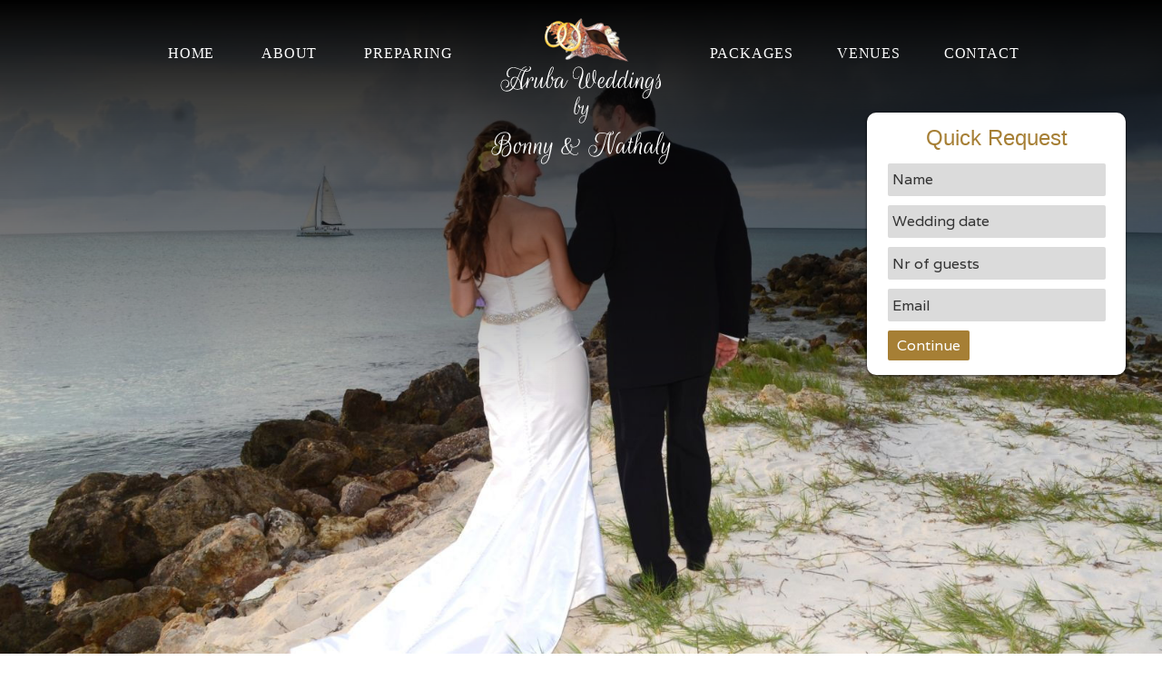

--- FILE ---
content_type: text/html; charset=UTF-8
request_url: https://www.arubaweddingsbybonny.com/testimonials/september-10-2007/
body_size: 41392
content:
<!DOCTYPE html>
<!--[if IE 7]><html class="ie ie7" dir="ltr" lang="en-US"><![endif]-->
<!--[if IE 8]><html class="ie ie8" dir="ltr" lang="en-US"><![endif]-->
<!--[if IE 9]><html class="ie9" dir="ltr" lang="en-US"><![endif]-->
<!--[if !(IE 7) | !(IE 8) | !(IE 9)  ]><html dir="ltr" lang="en-US"><![endif]-->

<html xmlns="http://www.w3.org/1999/xhtml"  dir="ltr" lang="en-US">
<head>
<meta http-equiv="Content-Type" content="text/html; charset=UTF-8" />
<meta name="viewport" content="width=device-width" />


<link rel="stylesheet" type="text/css" media="all" title="normalize" href="https://www.arubaweddingsbybonny.com/wp-content/themes/CaribMediaThirteen/normalize.css" />
<link rel="stylesheet" type="text/css" media="all" href="https://www.arubaweddingsbybonny.com/wp-content/themes/CaribMediaThirteenchildTheme/style.css" />
<link rel="pingback" href="https://www.arubaweddingsbybonny.com/xmlrpc.php" />

<!--[if lt IE 9]>
	<script src="https://www.arubaweddingsbybonny.com/wp-content/themes/CaribMediaThirteen/includes/html5shiv.js"></script>
<![endif]-->

	<style>img:is([sizes="auto" i], [sizes^="auto," i]) { contain-intrinsic-size: 3000px 1500px }</style>
	
		<!-- All in One SEO 4.9.1.1 - aioseo.com -->
		<title>September 10, 2007 | Aruba Weddings by Bonny &amp; Nathaly</title>
	<meta name="description" content="Bonny, Thank you again for EVERYTHING!!!!! We all had a wonderful time and you did a terrific job! Per Doug and Donna&#039;s request can I get Reverend Warlaw&#039;s address? They want to send him a book on cancer that Doug and Donna wrote. Let me know.... thanks again and it really was a pleasure working" />
	<meta name="robots" content="max-image-preview:large" />
	<link rel="canonical" href="https://www.arubaweddingsbybonny.com/testimonials/september-10-2007/" />
	<meta name="generator" content="All in One SEO (AIOSEO) 4.9.1.1" />
		<script type="application/ld+json" class="aioseo-schema">
			{"@context":"https:\/\/schema.org","@graph":[{"@type":"BreadcrumbList","@id":"https:\/\/www.arubaweddingsbybonny.com\/testimonials\/september-10-2007\/#breadcrumblist","itemListElement":[{"@type":"ListItem","@id":"https:\/\/www.arubaweddingsbybonny.com#listItem","position":1,"name":"Home","item":"https:\/\/www.arubaweddingsbybonny.com","nextItem":{"@type":"ListItem","@id":"https:\/\/www.arubaweddingsbybonny.com\/testimonials\/september-10-2007\/#listItem","name":"September 10, 2007"}},{"@type":"ListItem","@id":"https:\/\/www.arubaweddingsbybonny.com\/testimonials\/september-10-2007\/#listItem","position":2,"name":"September 10, 2007","previousItem":{"@type":"ListItem","@id":"https:\/\/www.arubaweddingsbybonny.com#listItem","name":"Home"}}]},{"@type":"Organization","@id":"https:\/\/www.arubaweddingsbybonny.com\/#organization","name":"Aruba Weddings by Bonny & Nathaly","description":"Aruba Weddings","url":"https:\/\/www.arubaweddingsbybonny.com\/"},{"@type":"WebPage","@id":"https:\/\/www.arubaweddingsbybonny.com\/testimonials\/september-10-2007\/#webpage","url":"https:\/\/www.arubaweddingsbybonny.com\/testimonials\/september-10-2007\/","name":"September 10, 2007 | Aruba Weddings by Bonny & Nathaly","description":"Bonny, Thank you again for EVERYTHING!!!!! We all had a wonderful time and you did a terrific job! Per Doug and Donna's request can I get Reverend Warlaw's address? They want to send him a book on cancer that Doug and Donna wrote. Let me know.... thanks again and it really was a pleasure working","inLanguage":"en-US","isPartOf":{"@id":"https:\/\/www.arubaweddingsbybonny.com\/#website"},"breadcrumb":{"@id":"https:\/\/www.arubaweddingsbybonny.com\/testimonials\/september-10-2007\/#breadcrumblist"},"datePublished":"2007-09-10T00:00:00-04:00","dateModified":"2007-09-10T00:00:00-04:00"},{"@type":"WebSite","@id":"https:\/\/www.arubaweddingsbybonny.com\/#website","url":"https:\/\/www.arubaweddingsbybonny.com\/","name":"Aruba Weddings by Bonny & Nathaly","description":"Aruba Weddings","inLanguage":"en-US","publisher":{"@id":"https:\/\/www.arubaweddingsbybonny.com\/#organization"}}]}
		</script>
		<!-- All in One SEO -->


            <script data-no-defer="1" data-ezscrex="false" data-cfasync="false" data-pagespeed-no-defer data-cookieconsent="ignore">
                var ctPublicFunctions = {"_ajax_nonce":"8afc523cc0","_rest_nonce":"3400e62b93","_ajax_url":"\/wp-admin\/admin-ajax.php","_rest_url":"https:\/\/www.arubaweddingsbybonny.com\/wp-json\/","data__cookies_type":"none","data__ajax_type":"admin_ajax","data__bot_detector_enabled":0,"data__frontend_data_log_enabled":1,"cookiePrefix":"","wprocket_detected":false,"host_url":"www.arubaweddingsbybonny.com","text__ee_click_to_select":"Click to select the whole data","text__ee_original_email":"The complete one is","text__ee_got_it":"Got it","text__ee_blocked":"Blocked","text__ee_cannot_connect":"Cannot connect","text__ee_cannot_decode":"Can not decode email. Unknown reason","text__ee_email_decoder":"CleanTalk email decoder","text__ee_wait_for_decoding":"The magic is on the way!","text__ee_decoding_process":"Please wait a few seconds while we decode the contact data."}
            </script>
        
            <script data-no-defer="1" data-ezscrex="false" data-cfasync="false" data-pagespeed-no-defer data-cookieconsent="ignore">
                var ctPublic = {"_ajax_nonce":"8afc523cc0","settings__forms__check_internal":"0","settings__forms__check_external":"0","settings__forms__force_protection":0,"settings__forms__search_test":"0","settings__forms__wc_add_to_cart":"0","settings__data__bot_detector_enabled":0,"settings__sfw__anti_crawler":0,"blog_home":"https:\/\/www.arubaweddingsbybonny.com\/","pixel__setting":"3","pixel__enabled":false,"pixel__url":"https:\/\/moderate11-v4.cleantalk.org\/pixel\/46c768a846c65cdcbc219d4491f96fab.gif","data__email_check_before_post":"1","data__email_check_exist_post":0,"data__cookies_type":"none","data__key_is_ok":true,"data__visible_fields_required":true,"wl_brandname":"Anti-Spam by CleanTalk","wl_brandname_short":"CleanTalk","ct_checkjs_key":1301085657,"emailEncoderPassKey":"515cb511e6a6da841c08000125b51fb8","bot_detector_forms_excluded":"W10=","advancedCacheExists":false,"varnishCacheExists":false,"wc_ajax_add_to_cart":false}
            </script>
        <link rel='dns-prefetch' href='//ajax.googleapis.com' />
<link rel='dns-prefetch' href='//maxcdn.bootstrapcdn.com' />
<script type="text/javascript">
/* <![CDATA[ */
window._wpemojiSettings = {"baseUrl":"https:\/\/s.w.org\/images\/core\/emoji\/16.0.1\/72x72\/","ext":".png","svgUrl":"https:\/\/s.w.org\/images\/core\/emoji\/16.0.1\/svg\/","svgExt":".svg","source":{"concatemoji":"https:\/\/www.arubaweddingsbybonny.com\/wp-includes\/js\/wp-emoji-release.min.js?ver=6.8.3"}};
/*! This file is auto-generated */
!function(s,n){var o,i,e;function c(e){try{var t={supportTests:e,timestamp:(new Date).valueOf()};sessionStorage.setItem(o,JSON.stringify(t))}catch(e){}}function p(e,t,n){e.clearRect(0,0,e.canvas.width,e.canvas.height),e.fillText(t,0,0);var t=new Uint32Array(e.getImageData(0,0,e.canvas.width,e.canvas.height).data),a=(e.clearRect(0,0,e.canvas.width,e.canvas.height),e.fillText(n,0,0),new Uint32Array(e.getImageData(0,0,e.canvas.width,e.canvas.height).data));return t.every(function(e,t){return e===a[t]})}function u(e,t){e.clearRect(0,0,e.canvas.width,e.canvas.height),e.fillText(t,0,0);for(var n=e.getImageData(16,16,1,1),a=0;a<n.data.length;a++)if(0!==n.data[a])return!1;return!0}function f(e,t,n,a){switch(t){case"flag":return n(e,"\ud83c\udff3\ufe0f\u200d\u26a7\ufe0f","\ud83c\udff3\ufe0f\u200b\u26a7\ufe0f")?!1:!n(e,"\ud83c\udde8\ud83c\uddf6","\ud83c\udde8\u200b\ud83c\uddf6")&&!n(e,"\ud83c\udff4\udb40\udc67\udb40\udc62\udb40\udc65\udb40\udc6e\udb40\udc67\udb40\udc7f","\ud83c\udff4\u200b\udb40\udc67\u200b\udb40\udc62\u200b\udb40\udc65\u200b\udb40\udc6e\u200b\udb40\udc67\u200b\udb40\udc7f");case"emoji":return!a(e,"\ud83e\udedf")}return!1}function g(e,t,n,a){var r="undefined"!=typeof WorkerGlobalScope&&self instanceof WorkerGlobalScope?new OffscreenCanvas(300,150):s.createElement("canvas"),o=r.getContext("2d",{willReadFrequently:!0}),i=(o.textBaseline="top",o.font="600 32px Arial",{});return e.forEach(function(e){i[e]=t(o,e,n,a)}),i}function t(e){var t=s.createElement("script");t.src=e,t.defer=!0,s.head.appendChild(t)}"undefined"!=typeof Promise&&(o="wpEmojiSettingsSupports",i=["flag","emoji"],n.supports={everything:!0,everythingExceptFlag:!0},e=new Promise(function(e){s.addEventListener("DOMContentLoaded",e,{once:!0})}),new Promise(function(t){var n=function(){try{var e=JSON.parse(sessionStorage.getItem(o));if("object"==typeof e&&"number"==typeof e.timestamp&&(new Date).valueOf()<e.timestamp+604800&&"object"==typeof e.supportTests)return e.supportTests}catch(e){}return null}();if(!n){if("undefined"!=typeof Worker&&"undefined"!=typeof OffscreenCanvas&&"undefined"!=typeof URL&&URL.createObjectURL&&"undefined"!=typeof Blob)try{var e="postMessage("+g.toString()+"("+[JSON.stringify(i),f.toString(),p.toString(),u.toString()].join(",")+"));",a=new Blob([e],{type:"text/javascript"}),r=new Worker(URL.createObjectURL(a),{name:"wpTestEmojiSupports"});return void(r.onmessage=function(e){c(n=e.data),r.terminate(),t(n)})}catch(e){}c(n=g(i,f,p,u))}t(n)}).then(function(e){for(var t in e)n.supports[t]=e[t],n.supports.everything=n.supports.everything&&n.supports[t],"flag"!==t&&(n.supports.everythingExceptFlag=n.supports.everythingExceptFlag&&n.supports[t]);n.supports.everythingExceptFlag=n.supports.everythingExceptFlag&&!n.supports.flag,n.DOMReady=!1,n.readyCallback=function(){n.DOMReady=!0}}).then(function(){return e}).then(function(){var e;n.supports.everything||(n.readyCallback(),(e=n.source||{}).concatemoji?t(e.concatemoji):e.wpemoji&&e.twemoji&&(t(e.twemoji),t(e.wpemoji)))}))}((window,document),window._wpemojiSettings);
/* ]]> */
</script>
<style id='wp-emoji-styles-inline-css' type='text/css'>

	img.wp-smiley, img.emoji {
		display: inline !important;
		border: none !important;
		box-shadow: none !important;
		height: 1em !important;
		width: 1em !important;
		margin: 0 0.07em !important;
		vertical-align: -0.1em !important;
		background: none !important;
		padding: 0 !important;
	}
</style>
<link rel='stylesheet' id='wp-block-library-css' href='https://www.arubaweddingsbybonny.com/wp-includes/css/dist/block-library/style.min.css?ver=6.8.3' type='text/css' media='all' />
<style id='classic-theme-styles-inline-css' type='text/css'>
/*! This file is auto-generated */
.wp-block-button__link{color:#fff;background-color:#32373c;border-radius:9999px;box-shadow:none;text-decoration:none;padding:calc(.667em + 2px) calc(1.333em + 2px);font-size:1.125em}.wp-block-file__button{background:#32373c;color:#fff;text-decoration:none}
</style>
<link rel='stylesheet' id='aioseo/css/src/vue/standalone/blocks/table-of-contents/global.scss-css' href='https://www.arubaweddingsbybonny.com/wp-content/plugins/all-in-one-seo-pack/dist/Lite/assets/css/table-of-contents/global.e90f6d47.css?ver=4.9.1.1' type='text/css' media='all' />
<style id='global-styles-inline-css' type='text/css'>
:root{--wp--preset--aspect-ratio--square: 1;--wp--preset--aspect-ratio--4-3: 4/3;--wp--preset--aspect-ratio--3-4: 3/4;--wp--preset--aspect-ratio--3-2: 3/2;--wp--preset--aspect-ratio--2-3: 2/3;--wp--preset--aspect-ratio--16-9: 16/9;--wp--preset--aspect-ratio--9-16: 9/16;--wp--preset--color--black: #000000;--wp--preset--color--cyan-bluish-gray: #abb8c3;--wp--preset--color--white: #ffffff;--wp--preset--color--pale-pink: #f78da7;--wp--preset--color--vivid-red: #cf2e2e;--wp--preset--color--luminous-vivid-orange: #ff6900;--wp--preset--color--luminous-vivid-amber: #fcb900;--wp--preset--color--light-green-cyan: #7bdcb5;--wp--preset--color--vivid-green-cyan: #00d084;--wp--preset--color--pale-cyan-blue: #8ed1fc;--wp--preset--color--vivid-cyan-blue: #0693e3;--wp--preset--color--vivid-purple: #9b51e0;--wp--preset--gradient--vivid-cyan-blue-to-vivid-purple: linear-gradient(135deg,rgba(6,147,227,1) 0%,rgb(155,81,224) 100%);--wp--preset--gradient--light-green-cyan-to-vivid-green-cyan: linear-gradient(135deg,rgb(122,220,180) 0%,rgb(0,208,130) 100%);--wp--preset--gradient--luminous-vivid-amber-to-luminous-vivid-orange: linear-gradient(135deg,rgba(252,185,0,1) 0%,rgba(255,105,0,1) 100%);--wp--preset--gradient--luminous-vivid-orange-to-vivid-red: linear-gradient(135deg,rgba(255,105,0,1) 0%,rgb(207,46,46) 100%);--wp--preset--gradient--very-light-gray-to-cyan-bluish-gray: linear-gradient(135deg,rgb(238,238,238) 0%,rgb(169,184,195) 100%);--wp--preset--gradient--cool-to-warm-spectrum: linear-gradient(135deg,rgb(74,234,220) 0%,rgb(151,120,209) 20%,rgb(207,42,186) 40%,rgb(238,44,130) 60%,rgb(251,105,98) 80%,rgb(254,248,76) 100%);--wp--preset--gradient--blush-light-purple: linear-gradient(135deg,rgb(255,206,236) 0%,rgb(152,150,240) 100%);--wp--preset--gradient--blush-bordeaux: linear-gradient(135deg,rgb(254,205,165) 0%,rgb(254,45,45) 50%,rgb(107,0,62) 100%);--wp--preset--gradient--luminous-dusk: linear-gradient(135deg,rgb(255,203,112) 0%,rgb(199,81,192) 50%,rgb(65,88,208) 100%);--wp--preset--gradient--pale-ocean: linear-gradient(135deg,rgb(255,245,203) 0%,rgb(182,227,212) 50%,rgb(51,167,181) 100%);--wp--preset--gradient--electric-grass: linear-gradient(135deg,rgb(202,248,128) 0%,rgb(113,206,126) 100%);--wp--preset--gradient--midnight: linear-gradient(135deg,rgb(2,3,129) 0%,rgb(40,116,252) 100%);--wp--preset--font-size--small: 13px;--wp--preset--font-size--medium: 20px;--wp--preset--font-size--large: 36px;--wp--preset--font-size--x-large: 42px;--wp--preset--spacing--20: 0.44rem;--wp--preset--spacing--30: 0.67rem;--wp--preset--spacing--40: 1rem;--wp--preset--spacing--50: 1.5rem;--wp--preset--spacing--60: 2.25rem;--wp--preset--spacing--70: 3.38rem;--wp--preset--spacing--80: 5.06rem;--wp--preset--shadow--natural: 6px 6px 9px rgba(0, 0, 0, 0.2);--wp--preset--shadow--deep: 12px 12px 50px rgba(0, 0, 0, 0.4);--wp--preset--shadow--sharp: 6px 6px 0px rgba(0, 0, 0, 0.2);--wp--preset--shadow--outlined: 6px 6px 0px -3px rgba(255, 255, 255, 1), 6px 6px rgba(0, 0, 0, 1);--wp--preset--shadow--crisp: 6px 6px 0px rgba(0, 0, 0, 1);}:where(.is-layout-flex){gap: 0.5em;}:where(.is-layout-grid){gap: 0.5em;}body .is-layout-flex{display: flex;}.is-layout-flex{flex-wrap: wrap;align-items: center;}.is-layout-flex > :is(*, div){margin: 0;}body .is-layout-grid{display: grid;}.is-layout-grid > :is(*, div){margin: 0;}:where(.wp-block-columns.is-layout-flex){gap: 2em;}:where(.wp-block-columns.is-layout-grid){gap: 2em;}:where(.wp-block-post-template.is-layout-flex){gap: 1.25em;}:where(.wp-block-post-template.is-layout-grid){gap: 1.25em;}.has-black-color{color: var(--wp--preset--color--black) !important;}.has-cyan-bluish-gray-color{color: var(--wp--preset--color--cyan-bluish-gray) !important;}.has-white-color{color: var(--wp--preset--color--white) !important;}.has-pale-pink-color{color: var(--wp--preset--color--pale-pink) !important;}.has-vivid-red-color{color: var(--wp--preset--color--vivid-red) !important;}.has-luminous-vivid-orange-color{color: var(--wp--preset--color--luminous-vivid-orange) !important;}.has-luminous-vivid-amber-color{color: var(--wp--preset--color--luminous-vivid-amber) !important;}.has-light-green-cyan-color{color: var(--wp--preset--color--light-green-cyan) !important;}.has-vivid-green-cyan-color{color: var(--wp--preset--color--vivid-green-cyan) !important;}.has-pale-cyan-blue-color{color: var(--wp--preset--color--pale-cyan-blue) !important;}.has-vivid-cyan-blue-color{color: var(--wp--preset--color--vivid-cyan-blue) !important;}.has-vivid-purple-color{color: var(--wp--preset--color--vivid-purple) !important;}.has-black-background-color{background-color: var(--wp--preset--color--black) !important;}.has-cyan-bluish-gray-background-color{background-color: var(--wp--preset--color--cyan-bluish-gray) !important;}.has-white-background-color{background-color: var(--wp--preset--color--white) !important;}.has-pale-pink-background-color{background-color: var(--wp--preset--color--pale-pink) !important;}.has-vivid-red-background-color{background-color: var(--wp--preset--color--vivid-red) !important;}.has-luminous-vivid-orange-background-color{background-color: var(--wp--preset--color--luminous-vivid-orange) !important;}.has-luminous-vivid-amber-background-color{background-color: var(--wp--preset--color--luminous-vivid-amber) !important;}.has-light-green-cyan-background-color{background-color: var(--wp--preset--color--light-green-cyan) !important;}.has-vivid-green-cyan-background-color{background-color: var(--wp--preset--color--vivid-green-cyan) !important;}.has-pale-cyan-blue-background-color{background-color: var(--wp--preset--color--pale-cyan-blue) !important;}.has-vivid-cyan-blue-background-color{background-color: var(--wp--preset--color--vivid-cyan-blue) !important;}.has-vivid-purple-background-color{background-color: var(--wp--preset--color--vivid-purple) !important;}.has-black-border-color{border-color: var(--wp--preset--color--black) !important;}.has-cyan-bluish-gray-border-color{border-color: var(--wp--preset--color--cyan-bluish-gray) !important;}.has-white-border-color{border-color: var(--wp--preset--color--white) !important;}.has-pale-pink-border-color{border-color: var(--wp--preset--color--pale-pink) !important;}.has-vivid-red-border-color{border-color: var(--wp--preset--color--vivid-red) !important;}.has-luminous-vivid-orange-border-color{border-color: var(--wp--preset--color--luminous-vivid-orange) !important;}.has-luminous-vivid-amber-border-color{border-color: var(--wp--preset--color--luminous-vivid-amber) !important;}.has-light-green-cyan-border-color{border-color: var(--wp--preset--color--light-green-cyan) !important;}.has-vivid-green-cyan-border-color{border-color: var(--wp--preset--color--vivid-green-cyan) !important;}.has-pale-cyan-blue-border-color{border-color: var(--wp--preset--color--pale-cyan-blue) !important;}.has-vivid-cyan-blue-border-color{border-color: var(--wp--preset--color--vivid-cyan-blue) !important;}.has-vivid-purple-border-color{border-color: var(--wp--preset--color--vivid-purple) !important;}.has-vivid-cyan-blue-to-vivid-purple-gradient-background{background: var(--wp--preset--gradient--vivid-cyan-blue-to-vivid-purple) !important;}.has-light-green-cyan-to-vivid-green-cyan-gradient-background{background: var(--wp--preset--gradient--light-green-cyan-to-vivid-green-cyan) !important;}.has-luminous-vivid-amber-to-luminous-vivid-orange-gradient-background{background: var(--wp--preset--gradient--luminous-vivid-amber-to-luminous-vivid-orange) !important;}.has-luminous-vivid-orange-to-vivid-red-gradient-background{background: var(--wp--preset--gradient--luminous-vivid-orange-to-vivid-red) !important;}.has-very-light-gray-to-cyan-bluish-gray-gradient-background{background: var(--wp--preset--gradient--very-light-gray-to-cyan-bluish-gray) !important;}.has-cool-to-warm-spectrum-gradient-background{background: var(--wp--preset--gradient--cool-to-warm-spectrum) !important;}.has-blush-light-purple-gradient-background{background: var(--wp--preset--gradient--blush-light-purple) !important;}.has-blush-bordeaux-gradient-background{background: var(--wp--preset--gradient--blush-bordeaux) !important;}.has-luminous-dusk-gradient-background{background: var(--wp--preset--gradient--luminous-dusk) !important;}.has-pale-ocean-gradient-background{background: var(--wp--preset--gradient--pale-ocean) !important;}.has-electric-grass-gradient-background{background: var(--wp--preset--gradient--electric-grass) !important;}.has-midnight-gradient-background{background: var(--wp--preset--gradient--midnight) !important;}.has-small-font-size{font-size: var(--wp--preset--font-size--small) !important;}.has-medium-font-size{font-size: var(--wp--preset--font-size--medium) !important;}.has-large-font-size{font-size: var(--wp--preset--font-size--large) !important;}.has-x-large-font-size{font-size: var(--wp--preset--font-size--x-large) !important;}
:where(.wp-block-post-template.is-layout-flex){gap: 1.25em;}:where(.wp-block-post-template.is-layout-grid){gap: 1.25em;}
:where(.wp-block-columns.is-layout-flex){gap: 2em;}:where(.wp-block-columns.is-layout-grid){gap: 2em;}
:root :where(.wp-block-pullquote){font-size: 1.5em;line-height: 1.6;}
</style>
<link rel='stylesheet' id='cleantalk-public-css-css' href='https://www.arubaweddingsbybonny.com/wp-content/plugins/cleantalk-spam-protect/css/cleantalk-public.min.css?ver=6.69.2_1765349454' type='text/css' media='all' />
<link rel='stylesheet' id='cleantalk-email-decoder-css-css' href='https://www.arubaweddingsbybonny.com/wp-content/plugins/cleantalk-spam-protect/css/cleantalk-email-decoder.min.css?ver=6.69.2_1765349454' type='text/css' media='all' />
<link rel='stylesheet' id='jquery.ui.theme-css' href='https://ajax.googleapis.com/ajax/libs/jqueryui/1.11.4/themes/cupertino/jquery-ui.min.css?ver=1.11.4' type='text/css' media='all' />
<link rel='stylesheet' id='cm.validation_css-css' href='https://www.arubaweddingsbybonny.com/wp-content/plugins/cmform/styles/validation.css?ver=1.0' type='text/css' media='all' />
<link rel='stylesheet' id='font-awesome-css' href='http://maxcdn.bootstrapcdn.com/font-awesome/4.5.0/css/font-awesome.min.css?ver=6.8.3' type='text/css' media='all' />
<link rel='stylesheet' id='cm13-simple-slide-style-css' href='https://www.arubaweddingsbybonny.com/wp-content/themes/CaribMediaThirteen/includes/cm13-slider/css/cm13-slide-styles-fade.css?ver=1.0' type='text/css' media='all' />
<script type="text/javascript" src="https://www.arubaweddingsbybonny.com/wp-content/plugins/cleantalk-spam-protect/js/apbct-public-bundle_gathering.min.js?ver=6.69.2_1765349454" id="apbct-public-bundle_gathering.min-js-js"></script>
<script type="text/javascript" src="https://www.arubaweddingsbybonny.com/wp-includes/js/jquery/jquery.min.js?ver=3.7.1" id="jquery-core-js"></script>
<script type="text/javascript" src="https://www.arubaweddingsbybonny.com/wp-includes/js/jquery/jquery-migrate.min.js?ver=3.4.1" id="jquery-migrate-js"></script>
<link rel="https://api.w.org/" href="https://www.arubaweddingsbybonny.com/wp-json/" /><link rel="EditURI" type="application/rsd+xml" title="RSD" href="https://www.arubaweddingsbybonny.com/xmlrpc.php?rsd" />
<meta name="generator" content="WordPress 6.8.3" />
<link rel='shortlink' href='https://www.arubaweddingsbybonny.com/?p=1735' />
<link rel="alternate" title="oEmbed (JSON)" type="application/json+oembed" href="https://www.arubaweddingsbybonny.com/wp-json/oembed/1.0/embed?url=https%3A%2F%2Fwww.arubaweddingsbybonny.com%2Ftestimonials%2Fseptember-10-2007%2F" />
<link rel="alternate" title="oEmbed (XML)" type="text/xml+oembed" href="https://www.arubaweddingsbybonny.com/wp-json/oembed/1.0/embed?url=https%3A%2F%2Fwww.arubaweddingsbybonny.com%2Ftestimonials%2Fseptember-10-2007%2F&#038;format=xml" />

		<!-- GA Google Analytics @ https://m0n.co/ga -->
		<script async src="https://www.googletagmanager.com/gtag/js?id=UA-2011291-53"></script>
		<script>
			window.dataLayer = window.dataLayer || [];
			function gtag(){dataLayer.push(arguments);}
			gtag('js', new Date());
			gtag('config', 'G-PPVPD66QW0');
			gtag('config', 'UA-2011291-53');
		</script>

	
        <link rel="apple-touch-icon" sizes="57x57"     href="https://www.arubaweddingsbybonny.com/wp-content/themes/CaribMediaThirteenchildTheme/images/favicons/apple-touch-icon-57x57.png">
        <link rel="apple-touch-icon" sizes="60x60"     href="https://www.arubaweddingsbybonny.com/wp-content/themes/CaribMediaThirteenchildTheme/images/favicons/apple-touch-icon-60x60.png">
        <link rel="apple-touch-icon" sizes="72x72"     href="https://www.arubaweddingsbybonny.com/wp-content/themes/CaribMediaThirteenchildTheme/images/favicons/apple-touch-icon-72x72.png">
        <link rel="apple-touch-icon" sizes="76x76"     href="https://www.arubaweddingsbybonny.com/wp-content/themes/CaribMediaThirteenchildTheme/images/favicons/apple-touch-icon-76x76.png">
        <link rel="apple-touch-icon" sizes="114x114" href="https://www.arubaweddingsbybonny.com/wp-content/themes/CaribMediaThirteenchildTheme/images/favicons/apple-touch-icon-114x114.png">
        <link rel="apple-touch-icon" sizes="120x120" href="https://www.arubaweddingsbybonny.com/wp-content/themes/CaribMediaThirteenchildTheme/images/favicons/apple-touch-icon-120x120.png">
        <link rel="apple-touch-icon" sizes="144x144" href="https://www.arubaweddingsbybonny.com/wp-content/themes/CaribMediaThirteenchildTheme/images/favicons/apple-touch-icon-144x144.png">
        <link rel="apple-touch-icon" sizes="152x152" href="https://www.arubaweddingsbybonny.com/wp-content/themes/CaribMediaThirteenchildTheme/images/favicons/apple-touch-icon-152x152.png">
        <link rel="apple-touch-icon" sizes="180x180" href="https://www.arubaweddingsbybonny.com/wp-content/themes/CaribMediaThirteenchildTheme/images/favicons/apple-touch-icon-180x180.png">
        <link rel="icon" type="image/png" href="https://www.arubaweddingsbybonny.com/wp-content/themes/CaribMediaThirteenchildTheme/images/favicons/favicon-32x32.png" sizes="32x32">
        <link rel="icon" type="image/png" href="https://www.arubaweddingsbybonny.com/wp-content/themes/CaribMediaThirteenchildTheme/images/favicons/android-chrome-192x192.png" sizes="192x192">
        <link rel="icon" type="image/png" href="https://www.arubaweddingsbybonny.com/wp-content/themes/CaribMediaThirteenchildTheme/images/favicons/favicon-96x96.png" sizes="96x96">
        <link rel="icon" type="image/png" href="https://www.arubaweddingsbybonny.com/wp-content/themes/CaribMediaThirteenchildTheme/images/favicon/favicon-16x16.png" sizes="16x16">
        <link rel="manifest" href="https://www.arubaweddingsbybonny.com/wp-content/themes/CaribMediaThirteenchildTheme/images/favicons/manifest.json">
        <link rel="mask-icon" href="https://www.arubaweddingsbybonny.com/wp-content/themes/CaribMediaThirteenchildTheme/images/favicons/safari-pinned-tab.svg" color="#5bbad5">
        <meta name="msapplication-TileColor" content="#da532c">
        <meta name="msapplication-TileImage" content="https://www.arubaweddingsbybonny.com/wp-content/themes/CaribMediaThirteenchildTheme/images/favicons/mstile-144x144.png">
        <meta name="theme-color" content="#ffffff">
        <link rel="shortcut icon" href="https://www.arubaweddingsbybonny.com/wp-content/themes/CaribMediaThirteenchildTheme/images/favicons/favicon.ico" />
        </head>

<body class="wp-singular testimonials-template-default single single-testimonials postid-1735 wp-theme-CaribMediaThirteen wp-child-theme-CaribMediaThirteenchildTheme testimonials-september-10-2007 subpage default-layout no-sidebar">

	<div id="main" class="book-padding">
		<div class="book-button"><a href="/contact/">SEND US A REQUEST NOW!</a></div>


	<div id="header">
		 
<form id="prefill" class="cmform contact" method="post" action="/contact/">

    <input type="hidden" name="website" id="website" value="www.arubaweddingsbybonny.com" />
        <input type="hidden" name="clientId" id="clientId" value="wrong one" />
        <input type="hidden" name="clientname" id="clientname" value="Aruba Weddings by Bonny &amp; Nathaly" />
    <input type="hidden" name="emailField" id="emailField" value="contact-email" />
    <input type="hidden" name="subject" id="subject" value="Contact" />
    <input type="hidden" name="email-template" id="email-template" value="contact" />

    <div id="errors" class="alert"></div>

    <fieldset id="fieldset-contact">
        <h2>Quick Request</h2>
        <div class="field">
            <label for="contact-name">Name</label>
            <input type="text" name="contact-name" value="" id="contact-name" class="input validation-required" title="Enter your first name." maxlength="100" />
        </div>
         <div class="field">
            <label for="wedding-date">Wedding date</label>
            <input type="text" id="wedding-date"   name="wedding-date" value="" id="wedding-date" title="Please enter a valid date" class="input validation-required validate-date datepicker" maxlength="100" />
        </div>
        <div class="field">
           <label for="guests">Nr of guests</label>
            <input type="text" name="guests" value="" id="guests" class="input validation-required" maxlength="100" />
        </div>
        <div class="field">
            <label for="contact-email">Email</label>
            <input type="text" name="contact-email" value="" id="contact-email" class="input validation-required format-email" title="Enter your email address." maxlength="100" />
        </div>
    </fieldset>

    <div id="button-wrap">
        <input type="submit" id="submitButton" value="Continue" class="button"/>
    </div>
</form>

 		<div class="wrapper weddings-header">


		
		<header>
				<div class="site-title">
					<a id="logo" class="site-logo" href="https://www.arubaweddingsbybonny.com/" title="Aruba Weddings by Bonny &amp; Nathaly" rel="home">
						<img title="Aruba Weddings by Bonny &amp; Nathaly" src="https://www.arubaweddingsbybonny.com/wp-content/uploads/2016/03/Aruba-Weddings-by-Bonny-Natalie2.png" alt="Aruba Weddings by Bonny &amp; Nathaly logo"/>					</a>
				</div>
							<div class="site-tagline">Aruba Weddings</div>
					</header>

				</div>
		<div id="menu-toggle-wrapper">
			<h3 class="menu-toggle">Menu</h3>
		</div>
		<nav id="main-nav" class="site-navigation" role="navigation">
			<div class="weddings-wrapper">

				<a class="assistive-text" href="#contentPane" title="Skip to content">Skip to content</a>
				<ul id="menu-main-menu" class="menu"><li id="menu-item-29" class="menu-item menu-item-type-post_type menu-item-object-page menu-item-home menu-item-29"><a href="https://www.arubaweddingsbybonny.com/">Home</a></li>
<li id="menu-item-28" class="menu-item menu-item-type-post_type menu-item-object-page menu-item-has-children menu-item-28"><a href="https://www.arubaweddingsbybonny.com/about/">About</a>
<ul class="sub-menu">
	<li id="menu-item-1823" class="menu-item menu-item-type-post_type menu-item-object-page menu-item-1823"><a href="https://www.arubaweddingsbybonny.com/gallery/">Gallery</a></li>
	<li id="menu-item-1807" class="menu-item menu-item-type-post_type menu-item-object-page menu-item-1807"><a href="https://www.arubaweddingsbybonny.com/testimonials/">Testimonials</a></li>
</ul>
</li>
<li id="menu-item-27" class="menu-item menu-item-type-post_type menu-item-object-page menu-item-has-children menu-item-27"><a href="https://www.arubaweddingsbybonny.com/preparing/">Preparing</a>
<ul class="sub-menu">
	<li id="menu-item-1751" class="menu-item menu-item-type-post_type menu-item-object-page menu-item-1751"><a href="https://www.arubaweddingsbybonny.com/civil-service-requirements/">Civil Service Requirements</a></li>
	<li id="menu-item-1750" class="menu-item menu-item-type-post_type menu-item-object-page menu-item-1750"><a href="https://www.arubaweddingsbybonny.com/religous-non-religious/">Religous &#038; Non Religious</a></li>
</ul>
</li>
<li id="menu-item-26" class="menu-item menu-item-type-post_type menu-item-object-page menu-item-26"><a href="https://www.arubaweddingsbybonny.com/packages/">Packages</a></li>
<li id="menu-item-25" class="menu-item menu-item-type-post_type menu-item-object-page menu-item-25"><a href="https://www.arubaweddingsbybonny.com/venues/">Venues</a></li>
<li id="menu-item-24" class="menu-item menu-item-type-post_type menu-item-object-page menu-item-has-children menu-item-24"><a href="https://www.arubaweddingsbybonny.com/contact/">Contact</a>
<ul class="sub-menu">
	<li id="menu-item-1822" class="menu-item menu-item-type-post_type menu-item-object-page menu-item-1822"><a href="https://www.arubaweddingsbybonny.com/write-your-testimonial/">Write Testimonial</a></li>
	<li id="menu-item-1745" class="menu-item menu-item-type-post_type menu-item-object-page menu-item-1745"><a href="https://www.arubaweddingsbybonny.com/faq/">FAQ</a></li>
</ul>
</li>
</ul>			</div>
		</nav>
	</div>


<div id="cm13-slide-container">

	<div id="cm13-slideshow" class="slider-wrap" style="height:0;">
					<div class="cm13-slide">
				<img width="1600" height="1060" src="https://www.arubaweddingsbybonny.com/wp-content/uploads/2016/03/Dec-12_-11-Alicia-_amp_-Jeffrey-4-1600x1060.jpg" class="fullimg wp-post-image" alt="" decoding="async" fetchpriority="high" srcset="https://www.arubaweddingsbybonny.com/wp-content/uploads/2016/03/Dec-12_-11-Alicia-_amp_-Jeffrey-4.jpg 1600w, https://www.arubaweddingsbybonny.com/wp-content/uploads/2016/03/Dec-12_-11-Alicia-_amp_-Jeffrey-4-450x298.jpg 450w, https://www.arubaweddingsbybonny.com/wp-content/uploads/2016/03/Dec-12_-11-Alicia-_amp_-Jeffrey-4-1024x678.jpg 1024w" sizes="(max-width: 1600px) 100vw, 1600px" />							</div>

					<div class="cm13-slide">
				<img width="1600" height="1067" src="https://www.arubaweddingsbybonny.com/wp-content/uploads/2016/04/2011-04-18-Rachel-_amp_-Chris-1600x1067.jpg" class="fullimg wp-post-image" alt="" decoding="async" srcset="https://www.arubaweddingsbybonny.com/wp-content/uploads/2016/04/2011-04-18-Rachel-_amp_-Chris.jpg 1600w, https://www.arubaweddingsbybonny.com/wp-content/uploads/2016/04/2011-04-18-Rachel-_amp_-Chris-450x300.jpg 450w, https://www.arubaweddingsbybonny.com/wp-content/uploads/2016/04/2011-04-18-Rachel-_amp_-Chris-1024x683.jpg 1024w, https://www.arubaweddingsbybonny.com/wp-content/uploads/2016/04/2011-04-18-Rachel-_amp_-Chris-600x400.jpg 600w" sizes="(max-width: 1600px) 100vw, 1600px" />							</div>

					<div class="cm13-slide">
				<img width="1600" height="1060" src="https://www.arubaweddingsbybonny.com/wp-content/uploads/2016/07/2011-07-30-Heryka-_amp_-David2-1600x1060.jpg" class="fullimg wp-post-image" alt="" decoding="async" srcset="https://www.arubaweddingsbybonny.com/wp-content/uploads/2016/07/2011-07-30-Heryka-_amp_-David2.jpg 1600w, https://www.arubaweddingsbybonny.com/wp-content/uploads/2016/07/2011-07-30-Heryka-_amp_-David2-450x298.jpg 450w, https://www.arubaweddingsbybonny.com/wp-content/uploads/2016/07/2011-07-30-Heryka-_amp_-David2-1024x678.jpg 1024w" sizes="(max-width: 1600px) 100vw, 1600px" />							</div>

					<div class="cm13-slide">
				<img width="1600" height="1067" src="https://www.arubaweddingsbybonny.com/wp-content/uploads/2016/04/2011-06-03-Carole-_amp_-Earl-3-1600x1067.jpg" class="fullimg wp-post-image" alt="" decoding="async" srcset="https://www.arubaweddingsbybonny.com/wp-content/uploads/2016/04/2011-06-03-Carole-_amp_-Earl-3.jpg 1600w, https://www.arubaweddingsbybonny.com/wp-content/uploads/2016/04/2011-06-03-Carole-_amp_-Earl-3-450x300.jpg 450w, https://www.arubaweddingsbybonny.com/wp-content/uploads/2016/04/2011-06-03-Carole-_amp_-Earl-3-1024x683.jpg 1024w, https://www.arubaweddingsbybonny.com/wp-content/uploads/2016/04/2011-06-03-Carole-_amp_-Earl-3-600x400.jpg 600w" sizes="(max-width: 1600px) 100vw, 1600px" />							</div>

					<div class="cm13-slide">
				<img width="1600" height="1067" src="https://www.arubaweddingsbybonny.com/wp-content/uploads/2016/03/2011-07-08-Stephanie-_amp_-Michael-3-1600x1067.jpg" class="fullimg wp-post-image" alt="" decoding="async" srcset="https://www.arubaweddingsbybonny.com/wp-content/uploads/2016/03/2011-07-08-Stephanie-_amp_-Michael-3.jpg 1600w, https://www.arubaweddingsbybonny.com/wp-content/uploads/2016/03/2011-07-08-Stephanie-_amp_-Michael-3-450x300.jpg 450w, https://www.arubaweddingsbybonny.com/wp-content/uploads/2016/03/2011-07-08-Stephanie-_amp_-Michael-3-1024x683.jpg 1024w, https://www.arubaweddingsbybonny.com/wp-content/uploads/2016/03/2011-07-08-Stephanie-_amp_-Michael-3-600x400.jpg 600w" sizes="(max-width: 1600px) 100vw, 1600px" />							</div>

			</div>
	<div id="cm13-slide-nav-wrap">
		<span id="previous-slide" class="slide-nav"><span class="btn">Previous</span></span>
		<span id="next-slide" class="slide-nav"><span class="btn">Next</span></span>
	</div>
</div>
	<div id="outer" class="single">
    <div id="inner" class="wrapper">
        <main id="contentPane" role="main">
                        <div id="post-1735" class="post-1735 testimonials type-testimonials status-publish hentry">
                <h1 class="entry-title">September 10, 2007</h1>
                <div class="entry-meta">
                                    </div><!-- .entry-meta -->
                <div class="entry-content">
                    <p> Bonny, Thank you again for EVERYTHING!!!!! We all had a wonderful time and you did a terrific job! Per Doug and Donna&#8217;s request can I get Reverend Warlaw&#8217;s address? They want to send him a book on cancer that Doug and Donna wrote. Let me know&#8230;. thanks again and it really was a pleasure working with you! Now that I am done, I don&#8217;t know what to do with myself?</p>
<p>Take care,</p>
                                    </div><!-- .entry-content -->
                                <div class="entry-utility">
                                                        </div><!-- .entry-utility -->
            </div><!-- #post-## -->
            <div id="nav-below" class="navigation">
                <div class="nav-previous"></div>
                <div class="nav-next"></div>
            </div><!-- #nav-below -->
            

         <!--// end of the loop.-->
        </main><!-- #contentPane -->
                <hr class="clearfix">
    </div><!-- #inner -->
</div><!-- #outer -->
<div id="footer" role="contentinfo">
	<footer>
		<div id="colophon" class="wrapper one" >
		<div id="first" class="widget-area" role="complementary">
		<div id="text-2" class="widget-container widget_text"><h3 class="widget-title">Contact</h3>			<div class="textwidget"><span><a href="tel:+2976999874">+297 699 9874</a></span>
<span><a href="mailto:bonnystanleyaruba@hotmail.com">bonnystanleyaruba@hotmail.com</a></span>
<span class="social-wrapper"><a href="https://www.facebook.com/bonnystanleyaruba" target="_blank"><i class="fa fa-facebook"></i></a></span></div>
		</div>	</div><!-- #first .widget-area -->
	
	
	
		<hr class="clearfix">
</div><!-- #supplementary -->	</footer>
	<div id="credit_area">
		<span id="copyright" class="footerCredits" ><a href="https://www.arubaweddingsbybonny.com/" title="Aruba Weddings by Bonny &amp; Nathaly" rel="nofollow">
			Aruba Weddings by Bonny &amp; Nathaly</a>
		</span>
		<i class="fa fa-heart-o"></i><span>All Rights Reserved</span><i class="fa fa-heart-o"></i>
		<span id="credits" class="footerCredits" >Design &amp; Hosting by <a href="http://www.caribmedia.com">CaribMedia</a></span>
		<hr class="clearfix">
	</div><!-- #credit_area -->
</div><!-- #footer -->
</div><!-- #main -->
<div class="back-top-button"></div>
<img alt="Cleantalk Pixel" title="Cleantalk Pixel" id="apbct_pixel" style="display: none;" src="https://moderate11-v4.cleantalk.org/pixel/46c768a846c65cdcbc219d4491f96fab.gif"><script type="speculationrules">
{"prefetch":[{"source":"document","where":{"and":[{"href_matches":"\/*"},{"not":{"href_matches":["\/wp-*.php","\/wp-admin\/*","\/wp-content\/uploads\/*","\/wp-content\/*","\/wp-content\/plugins\/*","\/wp-content\/themes\/CaribMediaThirteenchildTheme\/*","\/wp-content\/themes\/CaribMediaThirteen\/*","\/*\\?(.+)"]}},{"not":{"selector_matches":"a[rel~=\"nofollow\"]"}},{"not":{"selector_matches":".no-prefetch, .no-prefetch a"}}]},"eagerness":"conservative"}]}
</script>
<script type="text/javascript" src="https://www.arubaweddingsbybonny.com/wp-includes/js/comment-reply.min.js?ver=6.8.3" id="comment-reply-js" async="async" data-wp-strategy="async"></script>
<script type="module"  src="https://www.arubaweddingsbybonny.com/wp-content/plugins/all-in-one-seo-pack/dist/Lite/assets/table-of-contents.95d0dfce.js?ver=4.9.1.1" id="aioseo/js/src/vue/standalone/blocks/table-of-contents/frontend.js-js"></script>
<script type="text/javascript" src="https://www.arubaweddingsbybonny.com/wp-content/plugins/cmform/scripts/jquery.validate.min.js?ver=1.10.4" id="jquery-validation-js"></script>
<script type="text/javascript" src="https://www.arubaweddingsbybonny.com/wp-content/plugins/cmform/scripts/cm.validate_settings.js?ver=1.10.4" id="jquery-validation-settings-js"></script>
<script type="text/javascript" src="https://www.arubaweddingsbybonny.com/wp-content/plugins/cmform/scripts/cm.validate.js?ver=1.10.4" id="cm.validation-js"></script>
<script type="text/javascript" src="https://ajax.googleapis.com/ajax/libs/jqueryui/1.11.4/jquery-ui.min.js?ver=1.11.4" id="jquery-ui-js"></script>
<script type="text/javascript" src="https://www.arubaweddingsbybonny.com/wp-content/themes/CaribMediaThirteenchildTheme/js/columnscript.js?ver=1.0.0" id="column_script-js"></script>
<script type="text/javascript" src="https://www.arubaweddingsbybonny.com/wp-content/themes/CaribMediaThirteenchildTheme/js/custom.js?ver=1.0.0" id="custom_script-js"></script>
<script type="text/javascript" src="https://www.arubaweddingsbybonny.com/wp-content/themes/CaribMediaThirteen/js/cm13-scripts.js?ver=1.0.0" id="cm13-scripts-js"></script>
<script type="text/javascript" src="https://www.arubaweddingsbybonny.com/wp-content/themes/CaribMediaThirteen/js/cm13-image-gallery-grid.js?ver=1.0.0" id="cm13-image-grid-js"></script>
<script type="text/javascript" src="https://www.arubaweddingsbybonny.com/wp-content/themes/CaribMediaThirteen/includes/cm13-slider/js/cm13-slider-fade.js?ver=1.0" id="cm13-slider-script-js"></script>
</body>
</html>

--- FILE ---
content_type: text/css
request_url: https://www.arubaweddingsbybonny.com/wp-content/themes/CaribMediaThirteen/normalize.css
body_size: 7244
content:
/*! normalize.css v2.1.2 | MIT License | git.io/normalize */
/* ==========================================================================
   HTML5 display definitions
   ========================================================================== */
/**
 * Correct `block` display not defined in IE 8/9.
 */
article,
aside,
details,
figcaption,
figure,
footer,
header,
hgroup,
main,
nav,
section,
summary { display: block; }
/**
 * Correct `inline-block` display not defined in IE 8/9.
 */
audio,
canvas,
video { display: inline-block; }
/**
 * Prevent modern browsers from displaying `audio` without controls.
 * Remove excess height in iOS 5 devices.
 */
audio:not([controls]) { display: none; height: 0; }
/**
 * Address styling not present in IE 8/9.
 */
[hidden] { display: none; }
/* ==========================================================================
   Base
   ========================================================================== */
/**
 * 1. Set default font family to sans-serif.
 * 2. Prevent iOS text size adjust after orientation change, without disabling
 *    user zoom.
 */
html { font-family: sans-serif; /* 1 */ -ms-text-size-adjust: 100%; /* 2 */ -webkit-text-size-adjust: 100%; /* 2 */ }
/**
 * Remove default margin.
 */
body { margin: 0; }
/* ==========================================================================
   Links
   ========================================================================== */
/**
 * Address `outline` inconsistency between Chrome and other browsers.
 */
a:focus { outline: thin dotted; }
/**
 * Improve readability when focused and also mouse hovered in all browsers.
 */
a:active,
a:hover { outline: 0; }
/* ==========================================================================
   Typography
   ========================================================================== */
/**
 * Address variable `h1` font-size and margin within `section` and `article`
 * contexts in Firefox 4+, Safari 5, and Chrome.
 */
h1 { font-size: 2em; margin: 0.67em 0; }
/**
 * Address styling not present in IE 8/9, Safari 5, and Chrome.
 */
abbr[title] { border-bottom: 1px dotted; }
/**
 * Address style set to `bolder` in Firefox 4+, Safari 5, and Chrome.
 */
b,
strong { font-weight: bold; }
/**
 * Address styling not present in Safari 5 and Chrome.
 */
dfn { font-style: italic; }
/**
 * Address differences between Firefox and other browsers.
 */
hr { -moz-box-sizing: content-box; box-sizing: content-box; height: 0; }
/**
 * Address styling not present in IE 8/9.
 */
mark { background: #ffff00; color: #000000; }
/**
 * Correct font family set oddly in Safari 5 and Chrome.
 */
code,
kbd,
pre,
samp { font-family: monospace, serif; font-size: 1em; }
/**
 * Improve readability of pre-formatted text in all browsers.
 */
pre { white-space: pre-wrap; }
/**
 * Set consistent quote types.
 */
q { quotes: "\201C" "\201D" "\2018" "\2019"; }
/**
 * Address inconsistent and variable font size in all browsers.
 */
small { font-size: 80%; }
/**
 * Prevent `sub` and `sup` affecting `line-height` in all browsers.
 */
sub,
sup { font-size: 75%; line-height: 0; position: relative; vertical-align: baseline; }
sup { top: -0.5em; }
sub { bottom: -0.25em; }
/* ==========================================================================
   Embedded content
   ========================================================================== */
/**
 * Remove border when inside `a` element in IE 8/9.
 */
img { border: 0; }
/**
 * Correct overflow displayed oddly in IE 9.
 */
svg:not(:root) { overflow: hidden; }
/* ==========================================================================
   Figures
   ========================================================================== */
/**
 * Address margin not present in IE 8/9 and Safari 5.
 */
figure { margin: 0; }
/* ==========================================================================
   Forms
   ========================================================================== */
/**
 * Define consistent border, margin, and padding.
 */
fieldset { border: 1px solid #c0c0c0; margin: 0 2px; padding: 0.35em 0.625em 0.75em; }
/**
 * 1. Correct `color` not being inherited in IE 8/9.
 * 2. Remove padding so people aren't caught out if they zero out fieldsets.
 */
legend { border: 0; /* 1 */ padding: 0; /* 2 */ }
/**
 * 1. Correct font family not being inherited in all browsers.
 * 2. Correct font size not being inherited in all browsers.
 * 3. Address margins set differently in Firefox 4+, Safari 5, and Chrome.
 */
button,
input,
select,
textarea { font-family: inherit; /* 1 */ font-size: 100%; /* 2 */ margin: 0; /* 3 */ }
/**
 * Address Firefox 4+ setting `line-height` on `input` using `!important` in
 * the UA stylesheet.
 */
button,
input { line-height: normal; }
/**
 * Address inconsistent `text-transform` inheritance for `button` and `select`.
 * All other form control elements do not inherit `text-transform` values.
 * Correct `button` style inheritance in Chrome, Safari 5+, and IE 8+.
 * Correct `select` style inheritance in Firefox 4+ and Opera.
 */
button,
select { text-transform: none; }
/**
 * 1. Avoid the WebKit bug in Android 4.0.* where (2) destroys native `audio`
 *    and `video` controls.
 * 2. Correct inability to style clickable `input` types in iOS.
 * 3. Improve usability and consistency of cursor style between image-type
 *    `input` and others.
 */
button,
html input[type="button"], /* 1 */
input[type="reset"],
input[type="submit"] { -webkit-appearance: button; /* 2 */ cursor: pointer; /* 3 */ }
/**
 * Re-set default cursor for disabled elements.
 */
button[disabled],
html input[disabled] { cursor: default; }
/**
 * 1. Address box sizing set to `content-box` in IE 8/9.
 * 2. Remove excess padding in IE 8/9.
 */
input[type="checkbox"],
input[type="radio"] { box-sizing: border-box; /* 1 */ padding: 0; /* 2 */ }
/**
 * 1. Address `appearance` set to `searchfield` in Safari 5 and Chrome.
 * 2. Address `box-sizing` set to `border-box` in Safari 5 and Chrome
 *    (include `-moz` to future-proof).
 */
input[type="search"] { -webkit-appearance: textfield; /* 1 */ -moz-box-sizing: content-box; -webkit-box-sizing: content-box; /* 2 */ box-sizing: content-box; }
/**
 * Remove inner padding and search cancel button in Safari 5 and Chrome
 * on OS X.
 */
input[type="search"]::-webkit-search-cancel-button,
input[type="search"]::-webkit-search-decoration { -webkit-appearance: none; }
/**
 * Remove inner padding and border in Firefox 4+.
 */
button::-moz-focus-inner,
input::-moz-focus-inner { border: 0; padding: 0; }
/**
 * 1. Remove default vertical scrollbar in IE 8/9.
 * 2. Improve readability and alignment in all browsers.
 */
textarea { overflow: auto; /* 1 */ vertical-align: top; /* 2 */ }
/* ==========================================================================
   Tables
   ========================================================================== */
/**
 * Remove most spacing between table cells.
 */
table { border-collapse: collapse; border-spacing: 0; }

--- FILE ---
content_type: text/css
request_url: https://www.arubaweddingsbybonny.com/wp-content/themes/CaribMediaThirteenchildTheme/style.css
body_size: 42715
content:
/*
Theme Name: Child theme of CaribMediaThirteen
Template: CaribMediaThirteen
*/
@import url(http://fonts.googleapis.com/css?family=Open+Sans:300,400,600,700,800);
@import url(https://fonts.googleapis.com/css?family=Rouge+Script);
@import url(https://fonts.googleapis.com/css?family=Varela);

/*=============================================================*/

/* =Begin Stylesheet
-------------------------------------------------------------- */

/* Elements */
body { font-size: 100%; font-family: 'Varela', sans-serif; line-height: 1.618; margin: 0; padding: 0; background: none #ffffff; color: #333333; text-align: center; }
h1,
h2,
h3,
h4,
h5,
h6,
th { font-family: 'open sans', Arial, Helvetica, sans-serif; font-weight: 500; }
h1 { font-size: 2.25em; line-height: 1em; margin-top: 1em; margin-bottom: .5em; color: #151515; font-family: 'Rouge Script', cursive; }
h2 { font-size: 1.5em; line-height: 1em; margin-top: 1.65em; margin-bottom: 0.67em; }
h3 { font-size: 1.25em; line-height: 1em; margin-top: 2.175em; margin-bottom: .8em; }
h4 { font-size: 1em; line-height: 1em; margin-top: 3em; margin-bottom: 1em; }
h5 { font-size: .875em; line-height: 1em; margin-top: 3.55em; margin-bottom: 1.145em; }
h6 { font-size: .75em; line-height: 1em; margin-top: 4.35em; margin-bottom: 1.334em; }
h4,
h5,
h6 { letter-spacing: 0.125em; text-transform: uppercase; }
th { font-size: 1em; line-height: 1.618; }
p,
ol,
ul,
blockquote,
pre,
code { font-size: 1em; line-height: 1.618; margin: 0 0 1.618em 0; }
code { font-family: Consolas, Menlo, Monaco, "Lucida Console", "Liberation Mono", "DejaVu Sans Mono", "Bitstream Vera Sans Mono", "Courier New", monospace, serif; font-size: 0.9em; background-color: #eeeeee; display: inline-block; padding: 0 4px; }
blockquote { padding: 0 1.618em; font-style: italic; font-size: 110%; }
ol,
ul { padding: 0 0 0 2em; }
a { color: #04a8c5; }
a:hover { color: #A67F35; }
table { width: 100%; }
th { background-color: #cccccc; border: 1px solid #cccccc; padding: 5px; }
td { border: 1px dashed #cccccc; padding: 5px; }
img { max-width: 100%; height: auto; }
.clearfix { clear: both; visibility: hidden; display: block; height: 1px; margin: 0; padding: 0; border: none; }
.close-arrow:hover .fa { color: #AEACAC; }
.overlay { position: absolute; width: 100%; height: 100%; top: 0; left: 0; overflow: visible; -moz-box-sizing: border-box; -webkit-box-sizing: border-box; box-sizing: border-box; -webkit-transition: all 0.4s ease-in-out; -moz-transition: all 0.4s ease-in-out; -o-transition: all 0.4s ease-in-out; -ms-transition: all 0.4s ease-in-out; transition: all 0.4s ease-in-out; text-align: center; z-index: 2; }
.overlay a { width: 100%; height: 100%; display: block; color: #fff; text-decoration: none; font-weight: bold; }
.gallery_info { position: relative; top: -100px; -webkit-transition: all 0.4s ease-in-out; -moz-transition: all 0.4s ease-in-out; -o-transition: all 0.4s ease-in-out; -ms-transition: all 0.4s ease-in-out; transition: all 0.4s ease-in-out; }
.overlay:hover { background: rgba(0, 0, 0, 0.55); cursor: pointer; }
.gallery_testimonials_wrapper .col img { display: block; }
.overlay:hover .gallery_info { top: 40%; }
.back-top-button:hover { cursor: pointer; }
.back-top-button { width: 52px; height: 52px; display: block; background: #a67f35; position: fixed; bottom: 40px; right: -60px; -webkit-box-shadow: 0px 0px 5px 1px rgba(0, 0, 0, 0.25); -moz-box-shadow: 0px 0px 5px 1px rgba(0, 0, 0, 0.25); box-shadow: 0px 0px 5px 1px rgba(0, 0, 0, 0.25); transition: all 0.5s ease-in-out; -webkit-transition: all 0.5s ease-in-out; /** Chrome & Safari **/ -moz-transition: all 0.5s ease-in-out; /** Firefox **/ -o-transition: all 0.5s ease-in-out; /** Opera **/ }
.back-top-button.show { right: 10px; z-index: 100; }
.back-top-button:after { content: ""; background: url(images/totoparrow.png); display: block; width: 23px; height: 12px; position: absolute; top: 37%; left: 29%; }
.page-gallery a { text-decoration: none; line-height: 28px; color: #000; }
.page-gallery a:hover { color: #a67f35; }
.cmform .captcha-field input.error + em { top: 61%; left: 0; }
.gallery_testimonials_wrapper { display: none; }
.page-faq ol li { margin-bottom: 40px; }
.ui-datepicker-title select { position: relative; text-indent: 0; border: 1px solid #c0c0c0; }
.loading { background: url(images/ajax-loader.gif); height: 16px; width: 16px; background-repeat: no-repeat; left: 0; right: 0; display: block; position: absolute; margin: auto; top: -100%; bottom: -100%; z-index: 90; background-position: center; }
#main-nav { display: none; }


#cm13-slide-container #cm13-slide-nav-wrap{display: block;}
#cm13-slide-nav-wrap .slide-nav{width: 1%;}
#next-slide, #next-slide .btn{z-index: 2}

#previous-slide, #previous-slide .btn{z-index: 2}
/*=============================================================*/

/* =WordPress Core
-------------------------------------------------------------- */
.alignnone { margin: 5px 20px 20px 0; }
.aligncenter,
div.aligncenter { display: block; margin: 5px auto 5px auto; }
.alignright { float: right; margin: 5px 0 20px 20px; }
.alignleft { float: left; margin: 5px 20px 20px 0; }
.aligncenter { display: block; margin: 5px auto 5px auto; }
a img.alignright { float: right; margin: 5px 0 20px 20px; }
a img.alignnone { margin: 5px 20px 20px 0; }
a img.alignleft { float: left; margin: 5px 20px 20px 0; }
a img.aligncenter { display: block; margin-left: auto; margin-right: auto; }
.wp-caption { background: #fff; border: 1px solid #f0f0f0; max-width: 96%; padding: 5px 3px 10px; text-align: center; }
.wp-caption.alignnone { margin: 5px 20px 20px 0; }
.wp-caption.alignleft { margin: 5px 20px 20px 0; }
.wp-caption.alignright { margin: 5px 0 20px 20px; }
.wp-caption img { border: 0 none; height: auto; margin: 0; max-width: 98.5%; padding: 0; width: auto; }
.wp-caption p.wp-caption-text { font-size: 11px; line-height: 17px; margin: 0; padding: 0 4px 5px; }
.single-attachment .entry-title { font-family: 'open sans'; font-size: 1em; }
#nav-below { margin-bottom: -1px; }
#nav-below > div { display: inline-block; }
#nav-below > div a { display: inline-block; padding: 2px 7px; background-color: #eeeeee; text-decoration: none; margin-right: -3px; }
#nav-below .nav-previous { text-transform: uppercase; font-size: 0.7em; }
#nav-below .nav-next { text-transform: uppercase; font-size: 0.7em; }
.attachment #nav-below .nav-previous a:before { content: "previous: "; }
.attachment #nav-below .nav-next a:before { content: "next: "; }
.testimonials-description { position: relative; padding: 20px; }
.testimonials-description ul { text-align: left; }
.page-template-testimonial-page.subpage #contentPane .entry-content h2 { text-align: center; }
.subpage #outer { padding-bottom: 40px; }
#prefill { width: 240px; position: absolute; right: 40px; top: 60%; z-index: 2; background: #fff; border-radius: 10px; padding: 1rem 1.4rem; -webkit-box-shadow: 0px 1px 2px 1px rgba(0, 0, 0, 0.39); -moz-box-shadow: 0px 1px 2px 1px rgba(0, 0, 0, 0.39); box-shadow: 0px 1px 2px 1px rgba(0, 0, 0, 0.39); }
#frmRequest { width: 400px; padding: 20px; background: #FFFFFF; margin-bottom: 40px; }
#frmRequest #captcha { float: left; border: none; margin: 0; padding: 10px 0; width: 100%; }
#frmRequest .extraInfo { padding-top: 10px; clear: both; }
#button-wrap { clear: both;padding: 20px;}
#prefill #button-wrap{padding: 0;}
#submitButton { float: left; background-color: #a67f35; color: #fff; }

/*#fieldset-contact{padding-bottom: 0;}*/
#prefill fieldset,
#frmRequest fieldset { margin: 0; padding: 0; }
#fieldset-contact h2 { margin-top: 0px; color: #a67f35; }
#prefill h2 { margin-top: 0px; color: #a67f35; }
#prefill.cmform input[type="text"],
#prefill.cmform input[type="email"],
#prefill.cmform input[type="password"],
#frmRequest.cmform input[type="text"],
#frmRequest.cmform input[type="email"],
input[type="password"],
select { width: 96.2%; border: none; background-color: #DBDBDB; position: absolute; z-index: 1; left: 0; top: 0; right: 0; bottom: 0; padding: 0 2%; height: 100%; text-indent: 48px; }
.field label { position: relative; z-index: 2; text-align: left; }
/* .home .cmform .field { margin-bottom: 10px; width: unset; }
.home #submitButton { width: unset; }
.home .cmform input.error + em .error,
.home .cmform select.error + em .error,
.home .cmform textarea.error + em .error {left:1.8rem} */
.cmform #fieldset-contact .field { margin-bottom: 10px; width: unset; }
.cmform #submitButton { width: unset; }
.cmform #fieldset-contact input.error + em .error,
.cmform #fieldset-contact select.error + em .error,
.cmform #fieldset-contact textarea.error + em .error {left:1.8rem}
#frmRequest.cmform .field { position: relative; text-align: left; padding-left: 4px; margin-bottom: 10px; }
.page-gallery.subpage #contentPane .entry-content h3 { text-align: center; margin: 0 0 20px 0 }
#cm13-slide-container .slider-wrap { padding-bottom: 60% !important; }
.field.request-date { display: flex; justify-content: space-between; }
#prefill.cmform select,
#frmRequest.cmform select { border: 1px solid #cccccc; -webkit-border-radius: 2px; -moz-border-radius: 2px; border-radius: 2px; padding: 4px; }
#frmRequest.cmform select.error { border: 1px solid #FF2700; }
#frmRequest.cmform select { margin: 8px 0; }
#prefill.cmform select { width: 118px; }

/*=============================================================*/

/* =Default Layout - 980px width content + full width slide
-------------------------------------------------------------- */
.wrapper { margin: 0 auto; max-width: 1024px; padding: 0 20px; position: relative; }
.desktop .site-navigation.fixed #menu-main { margin: 0px auto; border: none; }

/*=============================================================*/

/* =Secondary Layout - 980px width - all
-------------------------------------------------------------- */
.width-980-page #main { background-color: #ffffff; max-width: 1024px; margin: 20px auto; -moz-border-radius: 3px; -webkit-border-radius: 3px; border-radius: 3px; overflow: hidden; -moz-box-shadow: 0 0 30px #eeeeee; -webkit-box-shadow: 0 0 30px #eeeeee; box-shadow: 0 0 30px #eeeeee; border: 1px solid #eeeeee; }
.width-980-page .wrapper { max-width: 100%; }
.desktop.width-980-page .site-navigation.fixed #menu-main { margin: 0px auto; border: none; }

/*=============================================================*/

/* =Full screen layout
-------------------------------------------------------------- */
.width-100-percent .wrapper { max-width: 100%; }
.desktop.width-100-percent .site-navigation.fixed #menu-main { width: 100%; padding: 0 2%; }

/*=============================================================*/
header { position: relative; }
#header { margin: 0; padding: 10px 0 0 0; width: 100%; z-index: 2; position: absolute; }
#header hgroup { padding-bottom: 10px; }
.site-title { margin: 0; padding: 10px 0; font-size: 2.2em; font-weight: 800; text-align: center; }
.site-title a { display: inline-block; text-decoration: none; color: #444444; }
.site-title span { display: block; margin: 0 0 0.5em 0; }
.site-tagline { display: none; }
#branding img { height: auto; width: 100%; display: block; }
footer,
#footer { background-color: #c6e4fe; padding-top: 10px; position: relative; }
#credit_area { font-size: 0.75em; background-color: #ffebd0; padding: 10px; border-top: 3px solid #000; position: relative; }
#credit_area:before { content: ''; background: url('images/doodle.png') 118px 0; width: 117px; height: 114px; display: block; position: absolute; left: 5%; top: -89px; }
#credit_area:after { content: ''; background: url('images/doodle.png') 0 0; width: 117px; height: 114px; display: block; position: absolute; right: 5%; top: -89px; }
h3.widget-title { text-transform: uppercase; }
h3.widget-title:after { content: ''; width: 60px; background: #000; height: 3px; display: block; left: -100%; right: -100%; margin: 18px auto 0 auto; }
#menu-main-menu { text-align: right; }
#menu-main-menu-2 { text-align: left; }
#menu-wrapper { margin: 0 auto; width: 100%; padding: 0 20px; position: relative; }
#outer { background-color: #ffebcf; }
.column-wrap { width: 100%; display: block; }
.col { display: inline-block; vertical-align: top; margin: 0 40px; padding: 0; }
.col + .col { margin-left: -5px; }
.col.first-col { margin-left: 0; }
.col.last-col { margin-right: 0; }
.col-content { width: 60%; margin: auto; }
.page-gallery .col { vertical-align: bottom; }
.testimonials-list { position: relative; }
.article-testimonial { position: absolute; width: 100%; }
.gallery_testimonials_wrapper h2 { text-align: left; }
.gallery_testimonials_wrapper h2 { font-family: 'Rouge Script', cursive; font-size: 2em; }
.gallery_testimonials_wrapper h2 span { display: inline-block; vertical-align: middle; position: relative; }
.gallery_testimonials_wrapper h2 .white-border { height: 2px; background: #fff; margin-left: 5px; }



/*.gallery_testimonials_wrapper h2 span:after{content: '';background: #fff; width: 100%;height: 2px;display: inline-block;position: absolute;top: 16px;margin-left: 5px;}*/
.gallery_testimonials_wrapper h3 { margin-top: 0px; }
.testimonials-list .description { position: relative; }
span.testimonial_authors{display: block;}
.gallery_testimonials_wrapper .more-link { position: absolute; bottom: -30px; left: 0; right: 0; }
.next-slider-nav:hover,
.prev-slider-nav:hover,
.close-arrow:hover { cursor: pointer; }
.next-slider-nav,
.prev-slider-nav { position: absolute; top: 43%; z-index: 2; }
.next-slider-nav { right: 0; }
.prev-slider-nav { left: 0; }
.next-slider-nav:after { content: ' '; background: url(images/right-arrow.png) no-repeat; background-size: 74%; width: 50px; height: 50px; display: block; background-position: 40% 40%; }
.prev-slider-nav:before { content: ' '; background: url(images/left-arrow.png) no-repeat; background-size: 74%; width: 50px; height: 50px; display: block; background-position: 40% 40%; }
.lightbox-wrapper .image-wrapper { position: relative; height: 100%; width: 100%; }
.lightbox-wrapper .image-wrapper img { max-width: 100%; max-height: 100%; margin: auto; position: absolute; left: 0; right: 0; top: 0; bottom: 0; }
.lightbox-wrapper { width: 80%; height: 80%; box-sizing: border-box; position: absolute; left: 0; right: 0; top: 0; bottom: 0; margin: auto; }
.lightbox { position: fixed; width: 100%; height: 100%; z-index: 100003; margin: auto; left: 0; right: 0; top: 0; bottom: 0; box-sizing: border-box; }
.lightbox-overlay { position: fixed; top: 0; left: 0; width: 100%; height: 100%; z-index: 100000; background: #fff; }
.close-arrow { position: absolute; right: 20px; top: 20px; }
a.view-all,
a.write { position: absolute; right: 0; bottom: -20px; }
a.view-all { right: auto; left: 0; }
a.view-all,
.more-link a,
a.write { color: #fff; }
a.view-all:hover,
.more-link a:hover,
a.write:hover { color: #C6E4FE; }
#cm13-slide-container:before,
#branding:before { content: ' '; position: absolute; left: 0; right: 0; bottom: 0; top: 0; background: -moz-linear-gradient(top, rgba(0, 0, 0, 1) 0%, rgba(0, 0, 0, 0) 60%); background: -webkit-gradient(left top, left bottom, color-stop(0%, rgba(0, 0, 0, 1)), color-stop(40%, rgba(0, 0, 0, 0))); background: -webkit-linear-gradient(top, rgba(0, 0, 0, 1) 0%, rgba(0, 0, 0, 0) 60%); background: -o-linear-gradient(top, rgba(0, 0, 0, 1) 0%, rgba(0, 0, 0, 0) 60%); background: -ms-linear-gradient(top, rgba(0, 0, 0, 1) 0%, rgba(0, 0, 0, 0) 60%); background: linear-gradient(to bottom, rgba(0, 0, 0, 1) 0%, rgba(0, 0, 0, 0) 60%); filter: progid:DXImageTransform.Microsoft.gradient(startColorstr='#000000', endColorstr='#000000', GradientType=0); }
#cm13-slide-container:before { z-index: 1 }
div#colophon span { display: block; margin: 10px auto; color: #000; font-size: 14px; }

#colophon span a{color: #000;text-decoration: none;}
#colophon span a:hover{color: #A67F35;}
#colophon span.social-wrapper a:hover { color: #000; }
#colophon .social-wrapper { border: 1px solid #000; border-radius: 30px; height: 40px; width: 40px; position: relative; }
#colophon .social-wrapper span a { color: #000; }
#colophon .social-wrapper:hover { background: #A67F35; border-color: #fff; cursor: pointer; }
#colophon .social-wrapper span a:hover { color: #000; }
#footer:before { content: ""; background-image: url('images/logo.png'); height: 48px; width: 93px; display: block; position: absolute; left: 0; right: 0; margin: auto; top: -27px; z-index: 2; }
#colophon .social-wrapper span:hover a { color: #fff; }
.fa-facebook-f:before,
.fa-facebook:before { position: absolute; left: 0; right: 0; top: 11px; font-size: 20px; }
i.fa.fa-heart-o { margin: 0 10px; }
.page-testimonials .col { height: 100%; }

/*.footprints{background-image: url('images/footprints.png');}*/
.description:after { content: ''; background-image: url('images/footprints.png'); height: 50px; width: 73%; display: block; background-repeat: no-repeat;    /* background-size: initial; */ position: absolute; left: 0; right: 0; margin: auto; background-position: center; background-size: contain; top: 160%; text-align: center; }
.gallery_testimonials_wrapper .col { position: relative; }
.gallery-column { overflow: hidden; }

/*=============================================================*/

/* =Main Navigation
-------------------------------------------------------------- */
.site-navigation { position: relative; z-index: 9999; }
.assistive-text,
.screen-reader-text { clip: rect(0px, 0px, 0px, 0px); left: 0; position: absolute; top: 0; }
.menu-toggle { display: none; margin: 0; padding: 5px 10px; text-align: center; }
#main-nav .menu a,
.menu a { color: #fff; display: block; font-family: open sans; letter-spacing: 0.05em; padding: 0.35em 1.5em; text-decoration: none; text-transform: uppercase; }
#main-nav .menu a:hover { display: block; text-decoration: none; color: #a67f35; }
.first-col #menu-main-menu > li:last-child { margin-right: 100px; }
.last-col #menu-main-menu-2 > li:first-child { margin-left: 100px; }

/*=============================================================*/

/* =Form Fields
-------------------------------------------------------------- */
fieldset { border: none; margin-bottom: 1.618em; }
legend { font-family: "open sans"; font-size: 87.5%; font-weight: 700; color: #2e2e2e; }
#errors span { display: block; color: #ff0000; }
input[type="text"],
input[type="email"],
input[type="password"] { background-color: #ffffff; border: 1px solid #cccccc; -webkit-border-radius: 2px; -moz-border-radius: 2px; border-radius: 2px; padding: 5px; }
input[type="submit"],
input[type="reset"],
input.button,
button,
.button { background-color: #cccccc; border: none; -webkit-border-radius: 2px; -moz-border-radius: 2px; border-radius: 2px; padding: 6px 10px; }
.cmform .field { padding: 0.35em 5px; position: relative; margin-bottom: 10px; text-align: left; }
.cmform label { width: auto; display: inline-block; }
.cmform input[type="text"],
.cmform input[type="email"],
.cmform input[type="password"] { width: 57%; display: inline-block; }
.cmform .required-indicator { position: absolute; color: #ff0000; background-color: #ff0000; width: 7px; height: 7px; overflow: hidden; white-space: wrap; top: 10px; left: 38%; }
.cmform textarea { width: 98.75%; resize: vertical; border-radius: 4px; border: 1px solid #cccccc; background: #DBDBDB; }
#captcha { margin: 10px; border: 1px solid #cccccc; padding: 0.625em; display: inline-block; }
#captcha .captcha-field { clear: both; position: relative; padding: 0 30px 0 20px; }
#captcha .captcha-field label,
#frmRequest.cmform  #captcha .captcha-field input { display: block; float: none; width: 100%; position: relative; text-indent: 0 !important; padding: 5px; }

/*=============================================================*/

/* =Content
-------------------------------------------------------------- */
#contentPane .post { padding-bottom: 1.618em; }
.entry-content img { max-width: 100%; height: auto; }
.section.small { width: 30%; }
.section.medium { width: 50%; }
.section.full { width: 100%; }
.entry-meta,
.entry-utility { color: #888888; font-size: 0.75em; margin-bottom: 1.618em; }
.entry-meta a { color: #888888; }
#contentPane .gallery img { border: 1px solid #cccccc; }

/* Gallery */
.gallery { position: relative; -moz-transition: all ease 700ms; -webkit-transition: all ease 700ms; transition: all ease 700ms; }
.gallery dl.active { padding-bottom: 90px; }
.gallery dt > a,
.gallery dt > a img { display: block; }
.gallery dt > a img { margin: 0px auto; }
.gallery .img-preview { position: absolute; left: 0; background-color: #333333; height: auto; margin: 20px 1%; z-index: 1; width: 98%; -moz-transition: all ease 700ms; -webkit-transition: all ease 700ms; transition: all ease 700ms; }
.gallery .img-preview .img-wrap { padding-top: 35px; }
.gallery .indicator { background: url(images/indicator_up.png) no-repeat center transparent; position: absolute; margin: 0 0 0 -25px; height: 25px; min-width: 50px; }
.gallery .img-preview .close { color: #ffffff; position: absolute; right: 0; top: 0; margin: 20px; height: 24px; width: 24px; text-align: center; vertical-align: middle; cursor: pointer; background: url(images/close.png) no-repeat center transparent; text-indent: 100px; overflow: hidden; white-space: nowrap; }
#contentPane .gallery .gallery-item { margin: 0 0 1em 0; }
#contentPane .gallery img { border: none; padding: 0 3%; margin: 0; width: 94%; height: auto; display: block; }
#contentPane .gallery .img-preview .img-wrap img { margin: 35px 4%; -webkit-box-shadow: 0 0 30px #000000; -moz-box-shadow: 0 0 30px #000000; box-shadow: 0 0 30px #000000; width: auto; max-width: 92%; height: auto; display: block; padding: 0; }
.gallery .img-preview .img-info { padding: 10px; margin-top: -10px; color: #cccccc; }

/*.page-template-no-column-php.subpage #contentPane p:last-child{text-align: left;}*/

/*=============================================================*/

/* =Maximum Screen width of 560 Pixels
-------------------------------------------------------------- */
@media screen and (max-width:559px) {

    /*=============================================================*/

    /* =WordPress Core
    -------------------------------------------------------------- */
    .alignnone,
    .aligncenter,
    div.aligncenter,
    .alignright,
    .alignleft,
    a img.alignright,
    a img.alignnone,
    a img.alignleft,
    a img.aligncenter { margin: 0 auto 20px auto; padding: 0; display: block; max-width: 100%; float: none; }
    .wp-caption { background: #fff; border: 1px solid #f0f0f0; max-width: 100%; padding: 0; margin: 0; text-align: center; }
    .wp-caption.alignnone { }
    .wp-caption.alignleft { }
    .wp-caption.alignright { }
    .wp-caption img { }
    .wp-caption p.wp-caption-text { }
    .gallery-column .col { width: auto !important; overflow: hidden; margin-bottom: 20px; }
    .gallery_testimonials_wrapper h2 .white-border { margin-top: 10px; }
    .view-all { float: none; }
    #prefill,
    #branding { display: none; }
    #frmRequest.cmform input#day,
    #frmRequest.cmform input#year { width: 24%; }
    #main.book-padding { padding-bottom: 65px; }
    .back-top-button { bottom: 80px; }
    a.view-all,
    a.write { position: relative; bottom: -2px }

    /* =Header
    -------------------------------------------------------------- */
    #header { position: relative; padding: 0px; }
    .weddings-header { background-image: url('/wp-content/uploads/2016/03/header.jpg'); background-size: cover; background-position: center; background-color: #000; padding: 0; }
    .weddings-header header { background: rgba(0, 0, 0, 0.55); }
    #menu-toggle-wrapper .menu-toggle { display: block; text-align: left; background: url(images/mmi.svg) no-repeat 15px center; color: #ffffff; padding: 10px; -moz-border-radius: 3px; -webkit-border-radius: 3px; border-radius: 3px; text-indent: 35px; overflow: hidden; white-space: nowrap; cursor: pointer; position: absolute; bottom: 0; left: 0; right: 0; margin: auto; width: 100px; }
    #menu-toggle-wrapper { position: absolute; left: 0; right: 0; }
    .site-title { padding: 10px 0 40px 0px; }

    /* =Search
    -------------------------------------------------------------- */
    #searchform { border: 1px solid #A7A7A7; -webkit-border-radius: 2px; -moz-border-radius: 2px; border-radius: 2px; margin-bottom: 10px; padding: 0; -moz-box-shadow: 0 0 3px #D1D1D1 inset; -webkit-box-shadow: 0 0 3px #D1D1D1 inset; box-shadow: 0 0 3px #D1D1D1 inset; position: relative; font-size: 120%; background-color: #ffffff; }
    #searchform #s { width: 96%; border: none; background: transparent; padding: 8px 2%; margin: 0; }
    #searchform #searchsubmit { position: absolute; right: 0; top: 0; background: url(images/si.svg) no-repeat center center transparent; border: none; width: 12%; padding: 8px 0; text-indent: 100px; overflow: hidden; z-index: 1; white-space: nowrap; }

    /* =Main Navigation
    -------------------------------------------------------------- */
    #main-nav { background-color: transparent; padding: 0; }
    #main-nav .menu-toggle { display: block; margin: 0; text-align: left; background: url(images/mmi.svg) no-repeat 15px center #222222; color: #ffffff; padding: 10px; -moz-border-radius: 3px; -webkit-border-radius: 3px; border-radius: 3px; text-indent: 35px; overflow: hidden; white-space: nowrap; cursor: pointer; }
    #main-nav .menu-toggle.toggled { -moz-border-radius: 3px 3px 0 0; -webkit-border-radius: 3px 3px 0 0; border-radius: 3px 3px 0 0; }
    #main-nav .menu { display: none; background-color: #222222; padding: 5px; }
    #main-nav .menu.toggled { display: block; }
    #main-nav ul,
    #main-nav ul li { list-style: none; padding: 0; margin: 0; text-align: left; font-size: 14px; }
    #main-nav .menu a { color: #ffffff; font-size: 110%; padding: 7px 15px; border-bottom: 1px solid #383838; }
    #main-nav .menu .last a { border-bottom: none; }
    #credit_area { margin: 0 auto; }
    #credit_area .footerCredits { display: block; text-align: center; }
    #contentPane .gallery .gallery-item { width: 33%; }
    #main-nav .sub-menu li a { padding-left: 40px; font-size: 14px; }
    .col { width: 100% !important; margin: auto; }
    .column-wrap { padding: 0; }
    .gallery_testimonials_wrapper { padding: 40px 20px; background-image: url('images/background2.jpg'); color: #fff; }
    .gallery_testimonials_wrapper h2 span { display: block; width: auto !important }
    .gallery_testimonials_wrapper h2 span:after { position: relative; top: 0; margin: 0; }
    .gallery_testimonials_wrapper h2 { text-align: center; }
    #frmRequest { width: 100%; padding: 0; }
    .cmform .field { padding: 0.35em 20px; }
    #captcha .captcha-field { padding: 0 20px; }
    #button-wrap { padding: 20px; }
    .home #button-wrap { padding: 0; }
    .book-button { position: fixed; height: 65px; width: 100%; background: #a67f35; z-index: 4; bottom: 0; -webkit-box-shadow: 0px -1px 5px 0px rgba(0, 0, 0, 0.35); -moz-box-shadow: 0px -1px 5px 0px rgba(0, 0, 0, 0.35); box-shadow: 0px -1px 5px 0px rgba(0, 0, 0, 0.35); }
    .book-button a { vertical-align: middle; color: #fff; text-decoration: none; font-size: 26px; line-height: 2.5; }
    .testimonials-list { height: 260px; }
    #outer { padding-top: 10px; }
    #credit_area:after { content: ''; background: url('images/doodle.png') 75px 0; right: 0%; top: -62px; width: 150px; background-size: contain; background-repeat: no-repeat; }
    #credit_area:before { content: ''; background: url('images/doodle.png') -75px 0; width: 150px; height: 114px; display: block; position: absolute; left: 0; top: -62px; background-size: contain; background-repeat: no-repeat; }

   #main #cm13-slide-container{overflow: hidden;width: 100%;position: relative; margin: auto; border-top: 1px solid #fff;}
   #main #cm13-slide-container:before, #main #branding:before{background: none;}
   #main{background-color: #ffebcf; }

   #cm13-slide-container .slide-nav .btn {top: 43%;background-color: transparent;}


}


/*=============================================================*/

/* =Between Screen width of 560 Pixels & 768px
-------------------------------------------------------------- */
@media screen and (min-width:560px) and (max-width:1025px) {
    .alignnone,
    .aligncenter,
    div.aligncenter,
    .alignright,
    .alignleft,
    a img.alignright,
    a img.alignnone,
    a img.alignleft,
    a img.aligncenter { margin: 0 auto 20px auto; padding: 0; display: block; max-width: 100%; float: none; }
    .wp-caption { background: #fff; border: 1px solid #f0f0f0; max-width: 100%; padding: 0; margin: 0; text-align: center; }
    .wp-caption.alignnone { }
    .wp-caption.alignleft { }
    .wp-caption.alignright { }
    .wp-caption img { }
    .wp-caption p.wp-caption-text { }
    #main.book-padding { padding-bottom: 65px; }

    /*.gallery-column .col{width: auto!important;}*/

    /* =Header
    -------------------------------------------------------------- */
    #header {padding: 0px; }
    .weddings-header { padding: 0; }
    .weddings-header header {     background: -moz-linear-gradient(top, rgba(0, 0, 0, 1) 0%, rgba(0, 0, 0, 0) 40%);
    background: -webkit-gradient(left top, left bottom, color-stop(0%, rgba(0, 0, 0, 1)), color-stop(40%, rgba(0, 0, 0, 0)));
    background: -webkit-linear-gradient(top, rgba(0, 0, 0, 1) 0%, rgba(0, 0, 0, 0) 40%);
    background: -o-linear-gradient(top, rgba(0, 0, 0, 1) 0%, rgba(0, 0, 0, 0) 40%);
    background: -ms-linear-gradient(top, rgba(0, 0, 0, 1) 0%, rgba(0, 0, 0, 0) 40%);
    background: linear-gradient(to bottom, rgba(0, 0, 0, 1) 0%, rgba(0, 0, 0, 0) 40%);
    filter: ;}
    #menu-toggle-wrapper .menu-toggle { display: block; text-align: left; background: url(images/mmi.svg) no-repeat 15px center; color: #ffffff; padding: 10px; -moz-border-radius: 3px; -webkit-border-radius: 3px; border-radius: 3px; text-indent: 35px; overflow: hidden; white-space: nowrap; cursor: pointer; position: absolute; bottom: 0; left: 0; right: 0; margin: auto; width: 100px; background-color: rgba(0, 0, 0, 0.55);}
    #menu-toggle-wrapper { position: absolute; left: 0; right: 0; }
    .site-title { padding: 10px 0 40px 0px; }
    .gallery_testimonials_wrapper .col { margin-bottom: 20px; }
    #contentPane .gallery .gallery-item { width: 33%; }
    #frmRequest { width: 100%; padding: 0; }

    /* =Search
    -------------------------------------------------------------- */
    #searchform { border: 1px solid #A7A7A7; -webkit-border-radius: 2px; -moz-border-radius: 2px; border-radius: 2px; margin-bottom: 10px; padding: 0; -moz-box-shadow: 0 0 3px #D1D1D1 inset; -webkit-box-shadow: 0 0 3px #D1D1D1 inset; box-shadow: 0 0 3px #D1D1D1 inset; position: relative; font-size: 120%; background-color: #ffffff; }
    #searchform #s { width: 96%; border: none; background: transparent; padding: 8px 2%; margin: 0; }
    #searchform #searchsubmit { position: absolute; right: 0; top: 0; background: url(images/si.svg) no-repeat center center transparent; border: none; width: 12%; padding: 8px 0; text-indent: 100px; overflow: hidden; z-index: 1; white-space: nowrap; }

    /* =Main Navigation
    -------------------------------------------------------------- */
    #main-nav { background-color: transparent; padding: 0; }
    #main-nav .menu-toggle { display: block; margin: 0; text-align: left; background: url(images/mmi.svg) no-repeat 15px center #222222; color: #ffffff; padding: 10px; -moz-border-radius: 3px; -webkit-border-radius: 3px; border-radius: 3px; text-indent: 35px; overflow: hidden; white-space: nowrap; cursor: pointer; }
    #main-nav .menu-toggle.toggled { -moz-border-radius: 3px 3px 0 0; -webkit-border-radius: 3px 3px 0 0; border-radius: 3px 3px 0 0; }
    #main-nav .menu { display: none; background-color: #222222; padding: 5px; }
    #main-nav .menu.toggled { display: block; }

    #main-nav ul,
    #main-nav ul li { list-style: none; padding: 0; margin: 0; text-align: left; font-size: 14px; }
        #main-nav ul{max-width: 400px; margin: auto;}
    #main-nav .menu a { color: #ffffff; font-size: 110%; padding: 7px 15px; border-bottom: 1px solid #383838; }
    #main-nav .menu .last a { border-bottom: none; }
    #credit_area { margin: 0 auto; }
    #credit_area .footerCredits { display: block; text-align: center; }

    /*#cm13-slide-container,*/
    #prefill,
    #branding { display: none; }
    .back-top-button { bottom: 80px; }

    /*         .col{width: 100%!important;margin: auto;}
             .column-wrap{padding: 0;}*/
    #main-nav .sub-menu li a { padding-left: 40px; font-size: 14px; }
    .gallery_testimonials_wrapper { padding: 40px 20px; background-image: url('images/background2.jpg'); color: #fff; position: relative; background-size: cover; }
    .gallery_testimonials_wrapper .column-wrap { margin: 0 auto; max-width: 1024px; margin-bottom: 10px; position: relative; }

    /*.write{    position: absolute; right: 0; bottom: 0px; color: #fff;}*/
    a.view-all { position: relative; }
    a.write { left: 0; right: 0; bottom: 40px; }
    .description:after { top: 180%; }
    .col { width: 100% !important; margin: auto; }
    .column-wrap { padding: 0; }
    .gallery_testimonials_wrapper h2 span { display: block; width: auto !important }
    .gallery_testimonials_wrapper h2 span:after { position: relative; top: 0; margin: 0; }
    .gallery_testimonials_wrapper h2 { text-align: center; }
    .gallery-column .col { width: auto !important; overflow: hidden;     margin: 0px 10px 10px 10px;}
    .gallery_testimonials_wrapper h2 .white-border { margin-top: 10px; }

    /*  .gallery_testimonials_wrapper h2 span{display: block;width: auto!important}
      .gallery_testimonials_wrapper h2 span:after{position: relative;top:0;margin:0;}
      .gallery_testimonials_wrapper h2{text-align: center;}*/
    .testimonials-list { height: 260px; }
    #outer { padding-top: 10px; }
    #credit_area:after { content: ''; background: url('images/doodle.png') 75px 0; right: 0%; top: -62px; width: 150px; background-size: contain; background-repeat: no-repeat; }
    #credit_area:before { content: ''; background: url('images/doodle.png') -75px 0; width: 150px; height: 114px; display: block; position: absolute; left: 0; top: -62px; background-size: contain; background-repeat: no-repeat; }
    .book-button { position: fixed; height: 65px; width: 100%; background: #a67f35; z-index: 2; bottom: 0; -webkit-box-shadow: 0px -1px 5px 0px rgba(0, 0, 0, 0.35); -moz-box-shadow: 0px -1px 5px 0px rgba(0, 0, 0, 0.35); box-shadow: 0px -1px 5px 0px rgba(0, 0, 0, 0.35); }
    .book-button a { vertical-align: middle; color: #fff; text-decoration: none; font-size: 26px; line-height: 2.5; }

    #frmRequest #captcha{float: none;}
    #submitButton{float: none;margin:auto;}
}

/*=============================================================*/

/* =Minimum Screen width of 768 Pixels
-------------------------------------------------------------- */
@media screen and (min-width:1025px) {
    .gallery_testimonials_wrapper { background-image: url('images/background.jpg'); color: #fff; padding: 0 20px 40px 20px; background-size: cover; }
    .gallery_testimonials_wrapper .column-wrap { margin: 0 auto; max-width: 1024px; margin-bottom: 10px; position: relative; }
    .book-button { display: none; }

    /* =Layout
    -------------------------------------------------------------- */
    #contentPane { display: inline-block; vertical-align: top; width: 100%; }
    .subpage #contentPane p,
    .subpage #contentPane .entry-content h3,
    .subpage #contentPane .entry-content h2 { text-align: left; line-height: 1.3; margin-bottom: 15px; }
    .subpage #contentPane p.heart { text-align: center; }
    .col-left { float: left; }
    .col-right { float: right; }

    /*.no-sidebar #contentPane { width: auto; }*/
    #primary { display: inline-block; vertical-align: top; width: 28%; margin-left: 2%; }
    #menu-mobile-menu { display: none; }
    .sub-menu:before { content: ''; background-image: url('images/smallarrow.png'); width: 18px; height: 8px; display: block; margin: auto; }

    /* =Header
    -------------------------------------------------------------- */
    #header_widget { position: absolute; right: 3%; top: 10px; }

    /* =Main Navigation
    -------------------------------------------------------------- */

    /* Desktop only */
    .site-navigation { position: absolute; top: 40px; width: 100% }

    /*  #main-nav .menu > li.first > a { padding-left: 0; }
    #main-nav .menu > li.last > a { padding-right: 0; }*/
    .desktop .site-navigation.fixed { position: fixed; z-index: 9999; top: 0; left: 0; width: 100%; background-color: #f5f5f5; -moz-box-shadow: 0 1px 3px -2px #333333; -webkit-box-shadow: 0 1px 3px -2px #333333; box-shadow: 0 1px 3px -2px #333333; }

    /* All devices */
    #main-nav .menu { width: 100%; margin: 0; padding: 0; }
    #main-nav .menu ul.sub-menu > li a { background: none repeat scroll 0 0 #efefef; border-bottom: 1px solid #ededed; margin: 0; color: #000; padding: 0.35em 30px; text-align: center; }
    #main-nav .menu ul.sub-menu > li a:hover { background: none repeat scroll 0 0 #e8e8e8; }
    #main-nav .menu,
    #main-nav .menu ul,
    #main-nav .menu li { list-style: none; }
    #main-nav .menu > ul { margin: 0; padding: 0; }
    #main-nav .menu > li,
    #main-nav .menu > ul > li { display: inline-block; position: relative; }
    #main-nav .menu ul.sub-menu { position: absolute; margin: 0; padding: 0; display: none; width: 200px; left: -100%; right: -100%; margin: auto; }
    #main-nav .menu > li:hover ul.sub-menu { display: block;}
    #main-nav .menu > li:hover ul.sub-menu li{-webkit-box-shadow: 0px 2px 5px 0px rgba(0,0,0,0.45); -moz-box-shadow: 0px 2px 5px 0px rgba(0,0,0,0.45); box-shadow: 0px 2px 5px 0px rgba(0,0,0,0.45);}
    #main-nav .menu ul.sub-menu li { border-top: 2px solid #a67f35; }
    .entry-content .fa-heart-o::before { font-size: 21px; }

    /* Footer */
    #colophon .widget-area { display: inline-block; margin: 0 2% 0 0; vertical-align: top; }
    #colophon.one .widget-area { display: block; width: 100%; margin: 0; }
    #colophon.two .widget-area { width: 49%; }
    #colophon.two #second.widget-area { margin: 0 0 0 -5px; }
    #colophon.three .widget-area { width: 32%; }
    #colophon.three #second.widget-area { margin-left: -5px; }
    #colophon.three #third.widget-area { margin: 0 0 0 -5px; }
    #colophon.four .widget-area { width: 23.5%; }
    #colophon.four #second.widget-area,
    #colophon.four #third.widget-area { margin-left: -5px; }
    #colophon.four #fourth.widget-area { margin: 0 0 0 -5px; }
}



/*============================================================ */

/* IE7 & IE8
-------------------------------------------------------------- */
.ie .wrapper { width: 1024px; padding: 0; }
.ie #contentPane { display: inline-block; vertical-align: top; width: 66%; }
.ie .no-sidebar #contentPane { width: auto; }
.ie #primary { display: inline-block; vertical-align: top; width: 31%; margin-left: 2%; }

/* =Header
-------------------------------------------------------------- */
.ie #header { }
.ie header,
.ie hgroup,
.ie #header hgroup { margin-bottom: 0; padding-bottom: 0; }
.ie .site-title { margin: 0; padding: 0; }
.ie .site-tagline { display: none; }
.ie #header_widget { position: absolute; right: 0; top: 10px; width: 45%; text-align: right; }

/* =Search
-------------------------------------------------------------- */
.ie #searchform { min-width: 260px; text-align: right; }
.ie #searchform #s { width: 64%; padding: 10px 2% 9px 2%; border: 1px solid #cccccc; }
.ie #searchform #searchsubmit { width: 30%; }
.ie8 #searchform #s,
.ie8 #searchform #searchsubmit { vertical-align: top; }
.ie8 #searchform #s { padding: 7px 2% 7px 2%; }

/* =Main Navigation
-------------------------------------------------------------- */

/* Desktop only */
.ie nav { margin: 0; }
.ie .site-navigation { }
.ie #header .menu > li.first a { padding-left: 0; }
.ie #header .menu > li.last a { padding-right: 0; }
.ie #branding { min-width: 1024; }

/* All devices */
.ie .desktop .site-navigation.fixed { position: relative; z-index: auto; top: auto; left: auto; width: 100%; display: block; }
.ie #main-nav .menu { width: 100%; margin: 0; padding: 0; position: relative; z-index: auto; display: block; text-align: right; }
.ie #main-nav .menu ul.sub-menu > li a { background: none repeat scroll 0 0 #efefef; border-bottom: 1px solid #ededed; margin: 0; }
.ie #main-nav .menu ul.sub-menu > li a:hover { background: none repeat scroll 0 0 #e8e8e8; }
.ie #main-nav .menu,
.ie #main-nav .menu ul,
.ie #main-nav .menu li { list-style: none; }
.ie #main-nav .menu > ul { margin: 0; padding: 0; }
.ie #main-nav .menu > li,
.ie #main-nav .menu > ul > li { display: inline; }
.ie #main-nav .menu li.last a { border-right: none; }
.ie #main-nav .menu ul.sub-menu { position: absolute; margin: 0; padding: 0; display: none; border-top: 1px solid #e7e7e7; }
.ie #main-nav .menu > li:hover ul.sub-menu { display: block; }
.ie #menu-language li { display: inline; }
.ie #header #menu-language li.first a { padding-left: 0; padding-right: 10px; }
.ie #header #menu-language li.last a { padding-right: 0; padding-left: 10px; }

/* Forms */
.ie .cmform .field { width: 48%; display: block; float: left; height: 50px; }
.ie .cmform .field.wide { width: 100%; height: auto; overflow: hidden; }
.ie .cmform.reserve .field input[type="text"] { width: 91%; }
.ie8 .cmform.reserve .field input[type="text"] { width: 96%; }
.ie .cmform .note { clear: both; padding-right: 30px; }

/* Footer */
.ie #colophon .widget-area { float: left; margin: 0 1%; }
.ie #colophon.one .widget-area { float: none; width: 100%; }
.ie #colophon.two .widget-area { width: 48%; }
.ie #colophon.three .widget-area { width: 31%; }
.ie #colophon.four .widget-area { width: 23%; }
.ie #credit_area .footerCredits { width: 33%; display: inline-block; }
.ie #credit_area #site-info { text-align: center; }
.ie #credit_area #credits { text-align: right; }

/* display none */
.ie .assistive-text,
.ie .screen-reader-text { display: none; }
@media print {
    body,
    #main,
    #inner,
    #outer,
    fieldset,
    .cmform.reserve fieldset { background: none transparent; }
    fieldset,
    .cmform.reserve fieldset { border: 1px solid #cccccc; }
    #header,
    #footer,
    #branding,
    #primary,
    .site-navigation,
    .back-top-button,
    .book-button,
    .gallery_testimonials_wrapper,
    .page img,
    #cm13-slide-container { display: none; }
    .col { width: 100% !important; }
    input[type="text"],
    input[type="email"],
    input[type="password"],
    select,
    textarea { border: 1px solid #333333; }
}

--- FILE ---
content_type: text/css
request_url: https://www.arubaweddingsbybonny.com/wp-content/plugins/cmform/styles/validation.css?ver=1.0
body_size: 2120
content:
.cmform input.valid + em.valid,.cmform select.valid + em.valid,.cmform textarea.valid + em.valid{
    width: 18px;
    height: 18px;
    display: inline-block;
    background: url(../images/form_validation_valid.png) no-repeat 0px 0px transparent;
    position: absolute;
    left: -20px;
    top: 55%;

}

.cmform input.error + em,.cmform select.error + em,.cmform textarea.error + em{
    min-width: 18px;
    height: 18px;
    display: inline-block;
    background: url(../images/form_validation_error.png) no-repeat 0px 0px transparent;
    position: absolute;
    left: -19px;
    top: 33%;
}

.cmform .required-indicator{
    color: #ff0000;
}

 .cmform input, .cmform textarea,.cmform select{
    width: 100%;
    display: block;
    -ms-box-sizing:content-box;
    -moz-box-sizing:content-box;
    -webkit-box-sizing:content-box;
    box-sizing:content-box;
}

.cmform .field{
    width: 91%;
    max-width: 400px;
    padding-right: 10px;
    margin: auto;
}

 .cmform .field span{
    position: absolute;
    right: 0;
    /*height: auto;*/
    top: 5px;
}

.cmform input.error + em .error,.cmform select.error + em .error,.cmform textarea.error + em .error{
  position: absolute;
  z-index: 1;
  margin: 30px 0 0 20px;
  padding: 3px 5px 3px 5px;
  background: #ffffff;
  border: 1px solid #9E9E9E;
  border-radius: 2px;
  -webkit-border-radius: 2px;
  -moz-border-radius: 2px;
  box-shadow: 2px 2px 2px rgba(187, 187, 187, 1);
  -moz-box-shadow: 2px 2px 2px rgba(187, 187, 187, 1);
  -webkit-box-shadow: 2px 2px 2px rgba(187, 187, 187, 1);
  font-style: normal;
  text-align: center;
  color: #222222;
  min-width: 200px;
  left:0;
  z-index: 3;
}

.cmform input[type="submit"]{
    width: 60px;
}

.cmform input[type="checkbox"]{
        display: inline-block;
          width: auto;
}


.cmform .field input.error,.cmform .field select.error,.cmform .field textarea.error{
    border: 1px solid #FF2700;
}

.cmform .field{position: relative;}

#captcha{
  width: 100%;
  max-width: 400px;
}
#captcha .captcha-field label{
  text-align: left;
  display: inline-block;
 }

/*.field span{margin-left: 20px;}*/

--- FILE ---
content_type: text/css
request_url: https://www.arubaweddingsbybonny.com/wp-content/themes/CaribMediaThirteen/includes/cm13-slider/css/cm13-slide-styles-fade.css?ver=1.0
body_size: 3893
content:
#cm13-slide-container { overflow: hidden; width: 100%; position: relative; }#cm13-slide-container .slider-wrap{ position: relative; margin: 0; overflow: hidden; background-color: #ffffff; }#cm13-slide-container .slider-wrap .cm13-slide{ margin: 0; padding: 0; border: medium none; display: block; position: absolute; left: 0; width: 100%; height: auto; }#cm13-slide-container .slider-wrap img{ margin: 0; padding: 0; width: 100%; height: auto; border: medium none; border-radius: 0 0 0 0; -webkit-border-radius: 0 0 0 0; -moz-border-radius: 0 0 0 0; box-shadow: none; -webkit-box-shadow: none; -moz-box-shadow: none; display: block; }.cm13-slide .cm13-slide-description p{ margin: 0 0 10px 0; }.cm13-slide .cm13-slide-description a { display: block; color: #ffffff; text-decoration: none; }.cm13-slide .cm13-slide-description a .nav-text { text-decoration: underline; }#cm13-slide-nav-wrap { display: none; }.cm13-slide .cm13-slide-description a .meta-nav { font-family: times new roman; font-size: 1.3em; margin: 0 0 0 5px; }.slide-nav .btn{ background-image: url("../images/ui-sheet.png"); background-attachment: scroll; background-repeat: no-repeat; background-color: #ffffff; height: 65px; position: absolute; width: 30px; padding: 0px 15px; text-indent: 100px; white-space: nowrap; overflow: hidden; transition: opacity ease 500ms, background-color ease 500ms; -moz-transition: opacity ease 500ms, background-color ease 500ms; -webkit-transition: opacity ease 500ms,  background-color ease 500ms; opacity: 0.9; z-index: 1; }#previous-slide,#previous-slide .btn { left: 0; }#next-slide,#next-slide .btn { right: 0; }#cm13-slide-container:hover .slide-nav{ opacity: 0.85; }#previous-slide .btn{ background-position: 0 0; }#next-slide .btn{ background-position: -50px 0; }#previous-slide:hover .btn{ background-position: 0 -65px; opacity: 1; background-color: #000000; }#next-slide:hover .btn{ background-position: -50px -65px; opacity: 1; background-color: #000000; }/** IE Styles*/.ie #cm13-slide-container .slider-wrap{ }.ie .slide-nav { position: absolute; z-index: 1; bottom: 0; top: 0; height: 100%; width: 10%; min-width: 50px; cursor: pointer; }.ie .slide-nav .btn { top: 45%; background-color: transparent; }/** Minimum width of 200 pixels.*/@media screen and (min-width: 200px) {.slide-nav { opacity: 0.5; position: absolute; z-index: 0; bottom: 0; top: 0; height: 100%; width: 10%; min-width: 50px; transition: opacity ease 500ms; -moz-transition: opacity ease 500ms; -webkit-transition: opacity ease 500ms; cursor: pointer; }.slide-nav .btn{ top: 35%; background-color: transparent; }.cm13-slide .cm13-slide-description { border-radius: 0; position: absolute; left: 0; width: 100%; height: 30px; padding: 5px; font-size: 60%; background: none #000000; bottom: 0; color: #ffffff; line-height: 1.2; z-index: 0; }.is-mobile .cm13-slide .cm13-slide-description{ border-bottom: 1px solid #ffffff; }.is-tablet .cm13-slide .cm13-slide-description { border-bottom: 0px solid transparent; }}/** Minimum width of 600 pixels.*/@media screen and (min-width: 600px) {.cm13-slide .cm13-slide-description{ font-size: 85%; height: auto; background: url("/wp-content/themes/CaribMediaThirteen/includes/cm13-slider/images/transparent-75-black.png") repeat scroll 0 0 transparent; }.slide-nav { background: none transparent; opacity: 0; }.slide-nav .btn{ top: 45%; }}/** Minimum width of 768 pixels.*/@media screen and (min-width: 768px) {.cm13-slide .cm13-slide-description { background: url("/wp-content/themes/CaribMediaThirteen/includes/cm13-slider/images/transparent-75-black.png") repeat scroll 0 0 transparent; bottom: 0; left: 0; padding: 5px 0; position: absolute; box-shadow: 0 0 2px #222222; -webkit-box-shadow: 0 0 2px #222222; -moz-box-shadow: 0 0 2px #222222; color: #ffffff; line-height: 1.2; width: 100%; text-transform: uppercase; }}

--- FILE ---
content_type: text/javascript
request_url: https://www.arubaweddingsbybonny.com/wp-content/themes/CaribMediaThirteenchildTheme/js/custom.js?ver=1.0.0
body_size: 8650
content:
var jq$ = jQuery.noConflict();


jq$.fn.fadeElements = function (timeOut) {
    var slidecontainer  = this;
    if(slidecontainer.children().length > 1){
            slidecontainer.children(':gt(0)').hide();
            setInterval(function () {
              slidecontainer.children().eq(0)
              .fadeOut(1000)
              .next()
              .fadeIn(1000)
              .end()
              .appendTo(slidecontainer);
            }, timeOut || 8000);
        }
}


jq$.fn.lightbox = function (index) {
    var slidecontainer  = this;
    if(slidecontainer.children().length > 1){

        if(index > 0){
          for (var i = 0; i < index; i++) {
                slidecontainer.children('.lightbox-wrapper').eq(0).appendTo(slidecontainer);
          }
        }
        slidecontainer.children('.lightbox-wrapper:gt(0)').hide();
    }

     jq$( '.next-slider-nav' ).click( function () {
              slidecontainer.children('.lightbox-wrapper').eq(0)
              .fadeOut(500)
              .next('.lightbox-wrapper')
              .fadeIn(500)
              .end('.lightbox-wrapper')
              .appendTo(slidecontainer);
    });

    // Slide controls & effect -- previous slide
    jq$('.prev-slider-nav' ).click( function () {

          var firstItem = slidecontainer.children('.lightbox-wrapper').eq(0);
          var lastItem = slidecontainer.children('.lightbox-wrapper').last();

          lastItem.fadeIn(500);
          slidecontainer.prepend(lastItem);
          firstItem.fadeOut(500);
    });
}


jq$.fn.label_length = function (){
  var labelwidth = jq$(this).children('label').width();
  jq$(this).children('input').css('text-indent', labelwidth + 5 );
}


insertSpan = function(){
	jq$('.gallery_testimonials_wrapper h2').append('<span class="white-border"></span>');
}

jq$.fn.setAfterElementWidth = function () {
    var _h2  = jq$(this).width();
    var _span = jq$(this).find('.title').width();
    var _w = _h2 -_span;
    jq$(this).find('.white-border').css({'width':_w-10});
}


var splitMenu = function(){
  if( jq$('body').hasClass('mobile') || jq$('body').hasClass('tablet')  )return;
    var list = jq$('#menu-main-menu').children('li');
    var amout = list.length;
    var half = Math.round(amout*0.5);
    for (var i = half; i < list.length; i++) {
           var item = list[i];
           jq$('#main-nav .column-wrap .col:nth-child(2) ul').append(item);
    }
}

var unSplitMenu = function(){
    var list = jq$('#menu-main-menu-2').children('li:not(.sub-menu li)');
     for (var i = 0; i < list.length; i++) {
           var item = list[i];
           jq$('#main-nav .column-wrap .col:nth-child(1) ul:not(.sub-menu)').append(item);
    }

    jq$('.weddings-wrapper').append(jq$('#menu-main-menu'));
    jq$('.weddings-wrapper .column-wrap').remove();
}

var initHTML = function(){
   if( jq$('body').hasClass('mobile') || jq$('body').hasClass('tablet')  )return;
    var html = '<div class="column-wrap columns-2"><div class="col cols6" ></div><div class="col cols6" ></div></div>';
    jq$('#header  .weddings-wrapper').append(html);
    jq$('#main-nav .col:nth-child(1)').append(jq$('#menu-main-menu'));
    jq$('#main-nav .column-wrap .col:nth-child(2)').append('<ul id="menu-main-menu-2" class="menu"></ul>');
}

var addBreak = function(offset){
    var items = jq$('.gallery .gallery-item');
    var _offset = offset;

    for (var i = items.length - 1; i >= 0; i--) {
           var div = items[i];
           if( i % _offset == 0 && i != 0){
                jq$(div).before('<br style="clear: both">');
           }else if( i == items.length-1){
               jq$(div).after('<br style="clear: both">');
           }
    };
}

jq$(document).ready(function(){

        // jq$('#main-nav').hide();

        jq$('.field').each(function(){
            jq$(this).label_length();
        });

        jq$( "#wedding-date" ).datepicker({minDate:0,changeYear: true,changeMonth: true});

        setTimeout(function(){
              initHTML();
              jq$('#main-nav').fadeIn();
              jq$('.gallery_testimonials_wrapper').fadeIn();
              jq$('.wrapper, .column-wrap').cm_cxl_columnclasses(40);

              splitMenu();
              jq$('.testimonials-list').fadeElements();
              insertSpan();
              jq$('.gallery_testimonials_wrapper h2').each(function() {
                    jq$(this).setAfterElementWidth();
              });

            var width = jq$( window ).width();

            if(width < 1025){
              unSplitMenu();
            }



            jq$(window).resize(function(){
			    jq$('.wrapper, .column-wrap').cm_cxl_columnclasses(40);
			    jq$('.gallery_testimonials_wrapper h2').each(function() {
			         jq$(this).setAfterElementWidth();
			    });

			    var width = jq$( window ).width();

			    if(width < 1025){
			      unSplitMenu();
			    }else if( jq$('.weddings-wrapper .column-wrap').length == 0 ){
			                initHTML();
			                jq$('.wrapper, .column-wrap').cm_cxl_columnclasses(40);
			                splitMenu();
			    }

                var w = jq$(document).outerWidth();

                if (jq$('.gallery').length > 0 &&  w < 1025) {
                        jq$('.gallery').find('br').remove();
                        jq$('.gallery').removeClass('gallery-columns-6');
                        jq$('.gallery').addClass('gallery-columns-3');
                           addBreak(3);
                 }else if(jq$('.gallery').length > 0 &&  w >= 1025){
                        jq$('.gallery').find('br').remove();
                        jq$('.gallery').removeClass('gallery-columns-3');
                        jq$('.gallery').addClass('gallery-columns-6');
                           addBreak(6);
                 }
			});

        }, 1000);


        jq$('.back-top-button').on('click',function(){
             jq$("html, body").animate({ scrollTop:0 },"slow");
        });

        var w = jq$(document).width();
        if (jq$('.gallery').length > 0 &&  w < 1025) {
              jq$('.gallery').find('br').remove();
              jq$('.gallery').removeClass('gallery-columns-6');
              jq$('.gallery').addClass('gallery-columns-3');
              addBreak(3);
       }

        jq$('.gallery-link').click(function(event){
             var id = jq$(this).data("id");
             var title =  jq$(this).data("title");

             event.preventDefault();
              jq$.ajax({
                      url: "/wp-content/themes/CaribMediaThirteenchildTheme/getImages.php",
                      method: "GET",
                      data: { id : id},
                }).done(function(data) {
                        var objects = jq$.parseJSON(data);
                        createLightbox(objects,title);
                });
      });

      jq$('<p class="heart"><i class="fa fa-heart-o"></i></p>').insertAfter(jq$('.entry-content p').last());

      jq$( '.menu-toggle' ).click(function () {
          jq$( '#menu-main-menu' ).toggleClass( 'toggled' );
          jq$( '.menu-toggle' ).toggleClass( 'toggled' );
      });


    var scroll = jq$(window).scrollTop();
    if(scroll > 400){
        jq$('.back-top-button').addClass('show');
    }else{
        jq$('.back-top-button').removeClass('show');
    }

});

// createLightbox = function(objects,lightbox_title){
//   console.log("createLightbox");
//   console.log(lightbox_title);
//   if(lightbox_title){
//     jq$('body').append('<div class="lightbox-overlay"><h1>'+lightbox_title+'</h1></div>');
//   }else{
//      jq$('body').append('<div class="lightbox-overlay"></div>');
//   }

//     var html = '<div class="lightbox"><div class="close-arrow"><i class="fa fa-times fa-2"></i></div><div class="next-slider-nav"></div><div class="prev-slider-nav"></div>';

//     for (var i = 0; i < objects.length; i++) {
//       html += '<div class="lightbox-wrapper"><div class="image-wrapper"> <img  src='+objects[i]['src']+' ></div></div>';
//     }
//     html+='</div>';

//     jq$('#main').append(html);
//     jq$('.lightbox').lightbox(0);

//   	jq$('.close-arrow').click(function(){
//       	jq$('.lightbox').remove();
//       	jq$('.lightbox-overlay').remove();
//   	});
// }


jq$( window ).load(function() {
        if( jq$('body').hasClass( "page-testimonials" )){
                 // jq$('.page-testimonials .column-wrap .col').setColumnHeight();
        }
});


jq$(window).scroll(function (event) {
    var scroll = jq$(window).scrollTop();
    if(scroll > 400){
        jq$('.back-top-button').addClass('show');
    }else{
        jq$('.back-top-button').removeClass('show');
    }
});




--- FILE ---
content_type: text/javascript
request_url: https://www.arubaweddingsbybonny.com/wp-content/themes/CaribMediaThirteenchildTheme/js/columnscript.js?ver=1.0.0
body_size: 5812
content:
jq$ = jQuery.noConflict();

/* Column Creator*/
var cxl_number_of_cols;
var cxl_column_gutter;
var cxl_wrapper_width;
var cxl_column_width;
var gutter_size = 40;

var top_margin;
var left_margin;

jq$.fn.cm_cxl_columnclasses = function(){
    jq$(this).each(function(){
        cxl_number_of_cols = jq$(this).children('.col').length;
        jq$(this).not('[class*="columns-"]').addClass('columns-'+cxl_number_of_cols).end().cm_cxl_columncreator();
    });
}
jq$.fn.cm_cxl_columncounter = function(cxl_wrapper_width) {
        cxl_column_width = cxl_wrapper_width / 12;
        cols_1              = (cxl_column_width * 1),
        cols_2              = (cxl_column_width * 2),
        cols_3              = (cxl_column_width * 3),
        cols_4              = (cxl_column_width * 4),
        cols_5              = (cxl_column_width * 5),
        cols_6              = (cxl_column_width * 6),
        cols_7              = (cxl_column_width * 7),
        cols_8              = (cxl_column_width * 8),
        cols_9              = (cxl_column_width * 9),
        cols_10             = (cxl_column_width * 10),
        cols_11             = (cxl_column_width * 11),
        cols_12             = (cxl_column_width * 12);

        jq$(this).children('.cols1').css('width' , cols_1 );
        jq$(this).children('.cols2').css('width' , cols_2 );
        jq$(this).children('.cols3').css('width' , cols_3 );
        jq$(this).children('.cols4').css('width' , cols_4 );
        jq$(this).children('.cols5').css('width' , cols_5 );
        jq$(this).children('.cols6').css('width' , cols_6 );
        jq$(this).children('.cols7').css('width' , cols_7 );
        jq$(this).children('.cols8').css('width' , cols_8 );
        jq$(this).children('.cols9').css('width' , cols_9 );
        jq$(this).children('.cols10').css('width' , cols_10 );
        jq$(this).children('.cols11').css('width' , cols_11 );
        jq$(this).children('.cols12').css('width' , cols_12 );

}



jq$.fn.cm_cxl_columncreator = function() {
    jq$(this).each(function(){
        if( jq$(this).hasClass('columns-2') ){
            cxl_wrapper_width = jq$(this).width() - (gutter_size * 1);
            jq$(this).cm_cxl_columncounter(cxl_wrapper_width);
            jq$(this).children('.col:nth-child(2n+1)').addClass('first-col').end().children('.col:nth-child(2n)').addClass('last-col');
        } else if( jq$(this).hasClass('columns-3') ){
            cxl_wrapper_width = jq$(this).width() - (gutter_size * 2);
            jq$(this).cm_cxl_columncounter(cxl_wrapper_width);
            jq$(this).children('.col:nth-child(3n+1)').addClass('first-col').end().children('.col:nth-child(3n)').addClass('last-col');
        } else if( jq$(this).hasClass('columns-4') ){
            cxl_wrapper_width = jq$(this).width() - (gutter_size * 3);
            jq$(this).cm_cxl_columncounter(cxl_wrapper_width);
            jq$(this).children('.col:nth-child(4n+1)').addClass('first-col').end().children('.col:nth-child(4n)').addClass('last-col');
        } else if( jq$(this).hasClass('columns-5') ){
            cxl_wrapper_width = jq$(this).width() - (gutter_size * 4);
            jq$(this).cm_cxl_columncounter(cxl_wrapper_width);
            jq$(this).children('.col:nth-child(5n+1)').addClass('first-col').end().children('.col:nth-child(5n)').addClass('last-col');
        } else if( jq$(this).hasClass('columns-6') ){
            cxl_wrapper_width = jq$(this).width() - (gutter_size * 5);
            jq$(this).cm_cxl_columncounter(cxl_wrapper_width);
            jq$(this).children('.col:nth-child(6n+1)').addClass('first-col').end().children('.col:nth-child(6n)').addClass('last-col');
        } else if( jq$(this).hasClass('columns-7') ){
            cxl_wrapper_width = jq$(this).width() - (gutter_size * 6);
            jq$(this).cm_cxl_columncounter(cxl_wrapper_width);
            jq$(this).children('.col:nth-child(7n+1)').addClass('first-col').end().children('.col:nth-child(7n)').addClass('last-col');
        } else if( jq$(this).hasClass('columns-8') ){
            cxl_wrapper_width = jq$(this).width() - (gutter_size * 7);
            jq$(this).cm_cxl_columncounter(cxl_wrapper_width);
            jq$(this).children('.col:nth-child(8n+1)').addClass('first-col').end().children('.col:nth-child(8n)').addClass('last-col');
        } else if( jq$(this).hasClass('columns-9') ){
            cxl_wrapper_width = jq$(this).width() - (gutter_size * 8);
            jq$(this).cm_cxl_columncounter(cxl_wrapper_width);
            jq$(this).children('.col:nth-child(9n+1)').addClass('first-col').end().children('.col:nth-child(9n)').addClass('last-col');
        } else if( jq$(this).hasClass('columns-10') ){
            cxl_wrapper_width = jq$(this).width() - (gutter_size * 9);
            jq$(this).cm_cxl_columncounter(cxl_wrapper_width);
            jq$(this).children('.col:nth-child(10n+1)').addClass('first-col').end().children('.col:nth-child(10n)').addClass('last-col');
        } else if( jq$(this).hasClass('columns-11') ){
            cxl_wrapper_width = jq$(this).width() - (gutter_size * 10);
            jq$(this).cm_cxl_columncounter(cxl_wrapper_width);
            jq$(this).children('.col:nth-child(11n+1)').addClass('first-col').end().children('.col:nth-child(11n)').addClass('last-col');
        } else if( jq$(this).hasClass('columns-12') ){
            cxl_wrapper_width = jq$(this).width() - (gutter_size * 11);
            jq$(this).cm_cxl_columncounter(cxl_wrapper_width);
            jq$(this).children('.col:nth-child(12n+1)').addClass('first-col').end().children('.col:nth-child(12n)').addClass('last-col');
        } else {
            cxl_wrapper_width = jq$(this).width();
            jq$(this).cm_cxl_columncounter(cxl_wrapper_width);
        }
    });
}





// jq$(document).ready(function(){

//

// });



--- FILE ---
content_type: text/javascript
request_url: https://www.arubaweddingsbybonny.com/wp-content/themes/CaribMediaThirteen/js/cm13-scripts.js?ver=1.0.0
body_size: 723
content:
var jq$ = jQuery;

jq$( window ).scroll( function() {

	 var scrollpos	= 	jq$( window ).scrollTop();
	 var navpos 	= 	jq$( '.site-navigation' ).offset().top;
	 var headerheight = 	jq$( '#header' ).outerHeight( true );

	 if ( scrollpos > navpos ) {
	 	jq$( '.site-navigation' ).addClass( 'fixed' );
	 } else {
	 	if (scrollpos <= headerheight) {
	 		jq$( '.site-navigation' ).removeClass( 'fixed' );
	 	}
	 }
})

jq$( '.menu-toggle' ).click(function () {
	jq$( '.menu-toggle' ).siblings('.menu').toggleClass( 'toggled' );
	jq$( '.menu-toggle' ).toggleClass( 'toggled' );
})

jq$( '.menu > li:first' ).addClass('first');
jq$( '.menu > li:last' ).addClass('last');


jq$('video').bind('ended', function(){ 
  this.play();
});

--- FILE ---
content_type: text/javascript
request_url: https://www.arubaweddingsbybonny.com/wp-content/themes/CaribMediaThirteen/includes/cm13-slider/js/cm13-slider-fade.js?ver=1.0
body_size: 1454
content:
var jq$ = jQuery.noConflict();

jq$.fn.slideShow = function (timeOut) {
	var slidecontainer 	= this,
		winwidth 		= jq$( '#main' ).width(),
		slidewidth 		= slidecontainer.find( 'img' ).width(),
		slideheight		= slidecontainer.find( 'img' ).height(),
		hpercent_val 	= (slideheight / slidewidth) * 100,
		hpercent_round 	= (hpercent_val).toFixed(2),
		interval = null;

		slidecontainer.css({
			'padding-bottom' : hpercent_val+'%',
			'width' : '100%'
		 });
		if(slidecontainer.children().length > 1){
			slidecontainer.children(':gt(0)').hide();
			interval = setInterval(function () {
			  slidecontainer.children().eq(0)
			  .fadeOut(4000)
			  .next()
			  .fadeIn(4000)
			  .end()
			  .appendTo(slidecontainer);
			}, timeOut || 6000);
		}


	jq$( '#next-slide.slide-nav' ).click( function () {
		if(slidecontainer.children().length > 1){
		  clearInterval(interval);
		  slidecontainer.children().eq(0)
		  .fadeOut(1000)
		  .next()
		  .fadeIn(1000)
		  .end()
		  .appendTo(slidecontainer);
		}
	});

	// Slide controls & effect -- previous slide
	jq$( '#previous-slide.slide-nav' ).click( function () {
		if(slidecontainer.children().length > 1){
			 clearInterval(interval);
			var index = slidecontainer.children().length-1;
			 slidecontainer.children().eq(0).fadeOut(1000).appendTo(slidecontainer);
			 slidecontainer.children().eq(0).fadeIn(1000)
		}
	});
}


jq$( window ).load( function() {
	jq$('#cm13-slideshow').slideShow();
});


--- FILE ---
content_type: text/javascript
request_url: https://www.arubaweddingsbybonny.com/wp-content/plugins/cmform/scripts/cm.validate.js?ver=1.10.4
body_size: 4027
content:
// New  jQuery validation script
var jq$ = jQuery.noConflict();


jq$.fn.reloadTheCaptchaImage = function(){
        var reloadCaptchaImage = '/wp-content/plugins/cmform/include/captcha/securimage_show.php?sid=' + Math.random();
        jq$(this).attr('src',reloadCaptchaImage);
}

jq$.fn.dateFields = function(sibling){
    var that = jq$(this);
    var InDate = jq$(this);
    var OutDate = jq$(sibling);
    if (typeof InDate != 'undefined'){
        InDate.datepicker({
            minDate: 0,
            onSelect: function () {
                var startDate = InDate.datepicker('getDate');
                OutDate.datepicker({ minDate: startDate });
                jq$(that).validateSingleField();
            }
        });
    }
    that.datepicker({minDate:0});
}

jq$.validator.setDefaults({
    wrapper: 'em',
    errorElement: 'span',
    success: 'valid',
    ignore: [],
    rules:CMsettings().rules,

    invalidHandler: function(event, validator) {
        // Scrolls to the first error on the page
        var errors = validator.numberOfInvalids();
        if(errors){
            var position = jq$(validator.errorList[0].element).parent().offset().top;
            jq$('html, body').animate({
                scrollTop: position
            }, 2000);
        }
    },


    invalidHandler: function(event, validator) {
                var errors = validator.numberOfInvalids();
                if(errors){
                    var position = jq$(validator.errorList[0].element).parent().offset().top-100;
                    jq$('html, body').animate({
                        scrollTop: position
                    }, 2000);


                    setTimeout(function() {

                            jq$('em span.error').fadeOut();
                        }, 4000);



                }
            },

    submitHandler: function(form) {
      		if(typeof grecaptcha != "undefined") {
              		grecaptcha.execute();
      		}
		else {
			form.submit();
		}
		
	},

    errorPlacement: function(error, element) {
        jq$(error).insertAfter(element);
        //error.appendTo(element.closest('.field'));
    }
});

jq$.fn.validateSingleField = function (){
    validatetheFormFields.element(this);
    var isValid = jq$(this).valid();
    if ( isValid == true ){
        jq$(this).siblings('em').addClass('valid');
                     jq$(this).parent().find('input').removeClass("error");
    } else if ( isValid == false ){
        jq$(this).siblings('em').removeClass('valid');
                     jq$(this).parent().find('input').addClass("error");
    }
    setTimeout(function() {
        jq$('em span.error').fadeOut();
    }, 8000);
}

var validatetheFormFields = jq$('.cmform').validate();

jq$(document).ready(function(){
    // jq$('body').on('keypress change keyup', '.validation-required', function() {
    //     jq$(this).validateSingleField();
    // });

    jq$('.captcha-field input').on('keyup',function(e){
      e.stopPropagation();
    });

     jq$('.captcha-field input').on('focusout',function(e){
      e.stopPropagation();
    });

      jq$( ".check-in" ).dateFields('.check-out');
      jq$( ".arrival" ).dateFields('.departure');


     jq$('#siimage').reloadTheCaptchaImage();
});


jq$(window).bind("pageshow", function(event) {
    if (event.originalEvent.persisted) {
       // window.location.reload();
       jq$('#siimage').reloadTheCaptchaImage();
    }
});

if ( !window.$getElem ) function $getElem( s ) {
        return document.getElementById( s )
};

function onLoadActions() {
        jq$('#siimage').reloadTheCaptchaImage();
        $getElem( 'submitButton' ).onclick = function () {
                if ( this.form.onsubmit() ) this.form.submit();
        };
        if ( $getElem( 'frmContact' )) $getElem( 'frmContact' ).onsubmit = function() {
	var validated = validateForm( $getElem( 'frmContact' ));	
//	if(typeof grecaptcha != "undefined") {
//		grecaptcha.execute();
//	}
        return validated;
        };
}
window.onload = onLoadActions;


--- FILE ---
content_type: text/javascript
request_url: https://www.arubaweddingsbybonny.com/wp-content/plugins/cmform/scripts/cm.validate_settings.js?ver=1.10.4
body_size: 3607
content:
// setttings variable file for contact form
var jq$ = jQuery.noConflict();

jq$.validator.addMethod('emails', function(value, element) {
            var email_regex = /^([a-zA-Z0-9_\.\-])+\@(([a-zA-Z0-9\-])+\.)+([a-zA-Z0-9]{2,4})+$/;
            return this.optional( element ) || email_regex.test( value );
}, 'Please specify a valid email address');


jq$.validator.addMethod('changeState', function(value, element,param) {

//Change state to outside if it chooses a Country outside of the U.S.

return true;

}, 'Please specify a valid email address');


jq$.validator.addMethod('checkReservationDate',function(value, element,param){

    var arrivalDate = jq$(param[0]).datepicker('getDate');
    var departureDate = jq$(param[1]).datepicker('getDate');
    var reservationDate = jq$(element).datepicker('getDate');

    if(reservationDate  < arrivalDate || reservationDate > departureDate ){
        return false;
    }

    return true;
},'Please fill date inbetween arrival & departure dates');


jq$.validator.addMethod('checkDepartureDate',function(value, element, param){

    var arrivalDate = jq$(param).datepicker('getDate');
    var departureDate = jq$(element).datepicker('getDate');

    if(departureDate < arrivalDate){
        return false;
    }

    return true;
},'Please fill date inbetween arrival & departure dates');


jq$.validator.addMethod('validateDate',function(value){
    var date = new Date(value);
    var now = new Date();
    if(date < now)return false;

    return true;
},'Please fill in a valid date');



jq$.validator.addMethod('checkArrivalDate',function(value, element, param){

    var arrivalDate = jq$(element).datepicker('getDate');
    var departureDate = jq$(param).datepicker('getDate');

    if(departureDate == null){
        return true;
    }

    if(departureDate < arrivalDate){
        return false;
    }

    return true;
},'Please fill date inbetween arrival & departure dates');


//Please only change the rules below
var CMsettings = function(){

    return{
        rules:{
                'contact-name':{required:true, minlength:3},
                'contact-firstname':{required:true, minlength:3},
                'date-day':{required:true,validateDate:true},
                'contact-lastname':{required:true,minlength:3},
                'contact-email':{required:true,emails:true},
                'contact-email-verify':{required:true,emails:true,equalTo:"#contact-email"},
                'contact-address':{required:true,minlength:4},
                'contact-city':{required:true,minlength:4},
                'contact-state':{required:true,minlength:4},
                'contact-zip':{minlength:4},
                'contact-country':{required:true,changeState:"#contact-state",},
                'checkin-date':{required:true},
                'checkout-date':{required:true},
                'arrival-date':{required:true,checkArrivalDate:"#departure-date"},
                'departure-date':{required:true,checkDepartureDate:"#arrival-date"},
                'billing-card':{required:true},
                'billing-name':{required:true},
                'billing-card-nr':{required:true,creditcard: true},
                'billing-exp-month':{required:true},
                'billing-exp-year':{required:true},
                'billing-csc':{required:true, minlength: 3,  maxlength: 4,},
                // 'captcha':{required:true},
                'desired-trip-date':{required:true,checkReservationDate:["#arrival-date","#departure-date"]}


         },

         groups: { 'date': "date-day date-month date-year"},

    }
}




--- FILE ---
content_type: text/javascript
request_url: https://www.arubaweddingsbybonny.com/wp-content/themes/CaribMediaThirteen/js/cm13-image-gallery-grid.js?ver=1.0.0
body_size: 5294
content:
	var jq$ = jQuery.noConflict();

	// Create image preview for mediaBlock and manage it's removal



	createLightbox = function(objects,lightbox_title){


		if(lightbox_title){
		     jq$('body').append('<div class="lightbox-overlay"><h1>'+lightbox_title+'</h1><div class="loading"></div></div>');
		  }else{
		     jq$('body').append('<div class="lightbox-overlay"><div class="loading"></div></div>');
		  }

		    var html = '<div class="lightbox"><div class="close-arrow"><i class="fa fa-times fa-2"></i></div><div class="next-slider-nav"></div><div class="prev-slider-nav"></div>';

		    for (var i = 0; i < objects.length; i++) {
		      html += '<div class="lightbox-wrapper"><div class="image-wrapper"> <img  src='+objects[i]['src']+' ></div></div>';
		    }
		    html+='</div>';
		    jq$('#main').append(html);

		    jq$('.lightbox').lightbox();


		  jq$('.close-arrow').click(function(){
		      jq$('.lightbox').remove();
		      jq$('.lightbox-overlay').remove();
		  });
	}


	jq$.fn.cmimagepreview = function(){
		// jq$('.active').removeAttr('style').toggleClass('active');
		// jq$('div.img-preview, .gallery .indicator').remove();
		// var output_loc = jq$(this);
		// var img_src = jq$(this).attr('href');
		// var img_info = jq$(this).find('img').attr('alt');
		// var img_output = '<span class="indicator"></span><div class="img-preview"><span class="close">x</span><div class="img-wrap"></div><div class="img-info"></div></div>';
		// var the_image = jq$('<img/>').attr('src', img_src);
		// jq$(this).parents('dl:not(:has(.img-preview))').append(img_output).toggleClass('active');
		// jq$('.img-preview .img-info').append(img_info);
		// the_image.appendTo('.img-wrap').each(function () {
		// 	jq$(this).on('load', function () {
		// 		 var image_height = jq$(this).outerHeight(true);
		// 		 var thumb_height = jq$('.active').find('img').outerHeight(true);
		// 		 var total_height = thumb_height + image_height;
		// 		 jq$('.active').css({
		// 			  'height': total_height
		// 		 });
		// 	});
		// });

		   var index = 0;

	              var objects = jq$('.gallery .gallery-item a');
		    var img_src = jq$(this).attr('href');
		    var title = jq$('.entry-title')[0].innerHTML;


		    jq$('body').append('<div class="lightbox-overlay"><h1>'+title+'</h1><div class="loading"></div></div>');
		    var html = '<div class="lightbox"><div class="close-arrow"><i class="fa fa-times fa-2"></i></div><div class="next-slider-nav"></div><div class="prev-slider-nav"></div>';

		    for (var i = 0; i < objects.length; i++) {
		    	var obj = objects[i];
		    	var href = jq$(obj).attr('href');
		    	if(href == jq$(this).attr('href'))index = i;
		      	html += '<div class="lightbox-wrapper"><div class="image-wrapper"> <img  src='+href+' ></div></div>';
		    }

		    html+='</div>';
		    jq$('#main').append(html);

		    jq$('.lightbox').lightbox(index);


		  jq$('.close-arrow').click(function(){
		      jq$('.lightbox').remove();
		      jq$('.lightbox-overlay').remove();
		  });
	}



	jq$('.gallery-item a').click(function (e) {
		e.preventDefault();
		jq$(this).cmimagepreview();
	});


	jq$(window).resize(function () {
		var newthumb_height = jq$('.active').find('img').outerHeight(true);
		var newimage_height = jq$('.active').find('.img-preview img').outerHeight(true);
		var newtotal_height = newthumb_height + newimage_height
		jq$('.active').css({
			'height': newtotal_height
		});
	});


	jq$(document).on('click', '.img-preview span.close', function () {
		jq$(this).parents('.active').removeAttr('style').toggleClass('active');
		jq$(this).parents('div.img-preview').remove();
		jq$('.gallery').find('.indicator').remove();
	});
/*
37 - left
38 - up
39 - right
40 - down
*/


	jq$.fn.cmimagepreview_nav = function(){
		var the_object = jq$(this).find('dt');
		var output_loc = the_object;
		var img_src = the_object.find('a').attr('href');
		var img_info = the_object.find('img').attr('alt');
		var img_output = '<span class="indicator"></span><div class="img-preview"><span class="close">x</span><div class="img-wrap"></div><div class="img-info"></div></div>';
		var the_image = jq$('<img/>').attr('src', img_src);
		the_object.parent('dl:not(:has(.img-preview))').append(img_output).toggleClass('active');
		jq$('.img-preview .img-info').append(img_info);
		the_image.appendTo('.img-wrap').each(function () {
			jq$(this).on('load', function () {
				 var image_height = jq$(this).outerHeight(true);
				 var thumb_height = jq$('.active').find('img').outerHeight(true);
				 var total_height = thumb_height + image_height;
				 jq$('.active').css({
					  'height': total_height
				 });
				 var offset = jq$('.img-preview').offset();
				 offset.top -= 40;
				 jq$('html, body').animate({
				 	scrollTop: offset.top,
				 	scrollLeft: offset.left
				 });
			});
		});
	}

	jq$(document).keydown(function(e){
		if (e.keyCode == 39) {
			jq$('.active')
			.removeAttr('style')
			.removeClass('active')
			.find('div.img-preview, .indicator')
			.remove()
			.end()
			.nextAll('dl').eq(0)
			.cmimagepreview_nav();
		}
		if (e.keyCode == 37) {
			jq$('.active')
			.removeAttr('style')
			.removeClass('active')
			.find('div.img-preview, .indicator')
			.remove()
			.end()
			.prevAll('dl').eq(0)
			.cmimagepreview_nav();
		}
	});